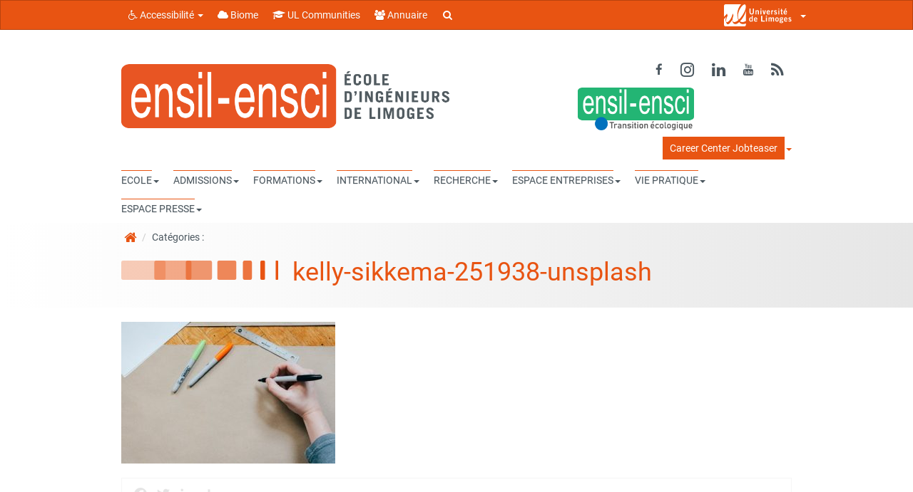

--- FILE ---
content_type: text/html; charset=UTF-8
request_url: https://www.ensil-ensci.unilim.fr/2018/07/20/rentree-2018/kelly-sikkema-251938-unsplash/
body_size: 22668
content:
<!doctype html>
<!--[if IEMobile 7 ]> <html lang="fr-FR"class="no-js iem7"> <![endif]-->
<!--[if lt IE 7 ]> <html lang="fr-FR" class="no-js ie6"> <![endif]-->
<!--[if IE 7 ]>    <html lang="fr-FR" class="no-js ie7"> <![endif]-->
<!--[if IE 8 ]>    <html lang="fr-FR" class="no-js ie8"> <![endif]-->
<!--[if (gte IE 9)|(gt IEMobile 7)|!(IEMobile)|!(IE)]><!--><html lang="fr-FR" class="no-js"><!--<![endif]-->
    <head>
        <meta charset="utf-8">
        <meta http-equiv="X-UA-Compatible" content="IE=edge,chrome=1">
        <title>kelly-sikkema-251938-unsplash - Ecole d Ingenieurs de Limoges</title>

        <!-- media-queries.js (fallback) -->
        <!--[if lt IE 9]>
            <script src="https://css3-mediaqueries-js.googlecode.com/svn/trunk/css3-mediaqueries.js"></script>
        <![endif]-->
        <!-- html5.js -->
        <!--[if lt IE 9]>
            <script src="https://html5shim.googlecode.com/svn/trunk/html5.js"></script>
        <![endif]-->
        <link rel="pingback" href="https://www.ensil-ensci.unilim.fr/xmlrpc.php">

        <link rel="shortcut icon" href="" />

        <meta name='robots' content='index, follow, max-image-preview:large, max-snippet:-1, max-video-preview:-1' />
	<style>img:is([sizes="auto" i], [sizes^="auto," i]) { contain-intrinsic-size: 3000px 1500px }</style>
	
	<!-- This site is optimized with the Yoast SEO plugin v25.7 - https://yoast.com/wordpress/plugins/seo/ -->
	<link rel="canonical" href="https://www.ensil-ensci.unilim.fr/2018/07/20/rentree-2018/kelly-sikkema-251938-unsplash/" />
	<meta property="og:locale" content="fr_FR" />
	<meta property="og:type" content="article" />
	<meta property="og:title" content="kelly-sikkema-251938-unsplash - Ecole d Ingenieurs de Limoges" />
	<meta property="og:url" content="https://www.ensil-ensci.unilim.fr/2018/07/20/rentree-2018/kelly-sikkema-251938-unsplash/" />
	<meta property="og:site_name" content="Ecole d Ingenieurs de Limoges" />
	<meta property="og:image" content="https://www.ensil-ensci.unilim.fr/2018/07/20/rentree-2018/kelly-sikkema-251938-unsplash" />
	<meta property="og:image:width" content="448" />
	<meta property="og:image:height" content="297" />
	<meta property="og:image:type" content="image/jpeg" />
	<script type="application/ld+json" class="yoast-schema-graph">{"@context":"https://schema.org","@graph":[{"@type":"WebPage","@id":"https://www.ensil-ensci.unilim.fr/2018/07/20/rentree-2018/kelly-sikkema-251938-unsplash/","url":"https://www.ensil-ensci.unilim.fr/2018/07/20/rentree-2018/kelly-sikkema-251938-unsplash/","name":"kelly-sikkema-251938-unsplash - Ecole d Ingenieurs de Limoges","isPartOf":{"@id":"https://www.ensil-ensci.unilim.fr/#website"},"primaryImageOfPage":{"@id":"https://www.ensil-ensci.unilim.fr/2018/07/20/rentree-2018/kelly-sikkema-251938-unsplash/#primaryimage"},"image":{"@id":"https://www.ensil-ensci.unilim.fr/2018/07/20/rentree-2018/kelly-sikkema-251938-unsplash/#primaryimage"},"thumbnailUrl":"https://www.ensil-ensci.unilim.fr/wp-content/uploads/sites/24/2018/07/kelly-sikkema-251938-unsplash.jpg","datePublished":"2018-07-20T10:19:42+00:00","breadcrumb":{"@id":"https://www.ensil-ensci.unilim.fr/2018/07/20/rentree-2018/kelly-sikkema-251938-unsplash/#breadcrumb"},"inLanguage":"fr-FR","potentialAction":[{"@type":"ReadAction","target":["https://www.ensil-ensci.unilim.fr/2018/07/20/rentree-2018/kelly-sikkema-251938-unsplash/"]}]},{"@type":"ImageObject","inLanguage":"fr-FR","@id":"https://www.ensil-ensci.unilim.fr/2018/07/20/rentree-2018/kelly-sikkema-251938-unsplash/#primaryimage","url":"https://www.ensil-ensci.unilim.fr/wp-content/uploads/sites/24/2018/07/kelly-sikkema-251938-unsplash.jpg","contentUrl":"https://www.ensil-ensci.unilim.fr/wp-content/uploads/sites/24/2018/07/kelly-sikkema-251938-unsplash.jpg"},{"@type":"BreadcrumbList","@id":"https://www.ensil-ensci.unilim.fr/2018/07/20/rentree-2018/kelly-sikkema-251938-unsplash/#breadcrumb","itemListElement":[{"@type":"ListItem","position":1,"name":"Accueil","item":"https://www.ensil-ensci.unilim.fr/"},{"@type":"ListItem","position":2,"name":"Rentrée 2018","item":"https://www.ensil-ensci.unilim.fr/2018/07/20/rentree-2018/"},{"@type":"ListItem","position":3,"name":"kelly-sikkema-251938-unsplash"}]},{"@type":"WebSite","@id":"https://www.ensil-ensci.unilim.fr/#website","url":"https://www.ensil-ensci.unilim.fr/","name":"Ecole d Ingenieurs de Limoges","description":"université ouverte source de réussites","potentialAction":[{"@type":"SearchAction","target":{"@type":"EntryPoint","urlTemplate":"https://www.ensil-ensci.unilim.fr/?s={search_term_string}"},"query-input":{"@type":"PropertyValueSpecification","valueRequired":true,"valueName":"search_term_string"}}],"inLanguage":"fr-FR"}]}</script>
	<!-- / Yoast SEO plugin. -->


<link rel='dns-prefetch' href='//www.ensil-ensci.unilim.fr' />
<link rel='dns-prefetch' href='//static.addtoany.com' />
<link rel='dns-prefetch' href='//cdn.unilim.fr' />
<link rel="alternate" type="application/rss+xml" title="Ecole d Ingenieurs de Limoges  &raquo; Flux" href="https://www.ensil-ensci.unilim.fr/feed/" />
<link rel="alternate" type="application/rss+xml" title="Ecole d Ingenieurs de Limoges  &raquo; Flux des commentaires" href="https://www.ensil-ensci.unilim.fr/comments/feed/" />
<script>
window._wpemojiSettings = {"baseUrl":"https:\/\/s.w.org\/images\/core\/emoji\/16.0.1\/72x72\/","ext":".png","svgUrl":"https:\/\/s.w.org\/images\/core\/emoji\/16.0.1\/svg\/","svgExt":".svg","source":{"concatemoji":"https:\/\/www.ensil-ensci.unilim.fr\/wp-includes\/js\/wp-emoji-release.min.js?ver=6.8.3"}};
/*! This file is auto-generated */
!function(s,n){var o,i,e;function c(e){try{var t={supportTests:e,timestamp:(new Date).valueOf()};sessionStorage.setItem(o,JSON.stringify(t))}catch(e){}}function p(e,t,n){e.clearRect(0,0,e.canvas.width,e.canvas.height),e.fillText(t,0,0);var t=new Uint32Array(e.getImageData(0,0,e.canvas.width,e.canvas.height).data),a=(e.clearRect(0,0,e.canvas.width,e.canvas.height),e.fillText(n,0,0),new Uint32Array(e.getImageData(0,0,e.canvas.width,e.canvas.height).data));return t.every(function(e,t){return e===a[t]})}function u(e,t){e.clearRect(0,0,e.canvas.width,e.canvas.height),e.fillText(t,0,0);for(var n=e.getImageData(16,16,1,1),a=0;a<n.data.length;a++)if(0!==n.data[a])return!1;return!0}function f(e,t,n,a){switch(t){case"flag":return n(e,"\ud83c\udff3\ufe0f\u200d\u26a7\ufe0f","\ud83c\udff3\ufe0f\u200b\u26a7\ufe0f")?!1:!n(e,"\ud83c\udde8\ud83c\uddf6","\ud83c\udde8\u200b\ud83c\uddf6")&&!n(e,"\ud83c\udff4\udb40\udc67\udb40\udc62\udb40\udc65\udb40\udc6e\udb40\udc67\udb40\udc7f","\ud83c\udff4\u200b\udb40\udc67\u200b\udb40\udc62\u200b\udb40\udc65\u200b\udb40\udc6e\u200b\udb40\udc67\u200b\udb40\udc7f");case"emoji":return!a(e,"\ud83e\udedf")}return!1}function g(e,t,n,a){var r="undefined"!=typeof WorkerGlobalScope&&self instanceof WorkerGlobalScope?new OffscreenCanvas(300,150):s.createElement("canvas"),o=r.getContext("2d",{willReadFrequently:!0}),i=(o.textBaseline="top",o.font="600 32px Arial",{});return e.forEach(function(e){i[e]=t(o,e,n,a)}),i}function t(e){var t=s.createElement("script");t.src=e,t.defer=!0,s.head.appendChild(t)}"undefined"!=typeof Promise&&(o="wpEmojiSettingsSupports",i=["flag","emoji"],n.supports={everything:!0,everythingExceptFlag:!0},e=new Promise(function(e){s.addEventListener("DOMContentLoaded",e,{once:!0})}),new Promise(function(t){var n=function(){try{var e=JSON.parse(sessionStorage.getItem(o));if("object"==typeof e&&"number"==typeof e.timestamp&&(new Date).valueOf()<e.timestamp+604800&&"object"==typeof e.supportTests)return e.supportTests}catch(e){}return null}();if(!n){if("undefined"!=typeof Worker&&"undefined"!=typeof OffscreenCanvas&&"undefined"!=typeof URL&&URL.createObjectURL&&"undefined"!=typeof Blob)try{var e="postMessage("+g.toString()+"("+[JSON.stringify(i),f.toString(),p.toString(),u.toString()].join(",")+"));",a=new Blob([e],{type:"text/javascript"}),r=new Worker(URL.createObjectURL(a),{name:"wpTestEmojiSupports"});return void(r.onmessage=function(e){c(n=e.data),r.terminate(),t(n)})}catch(e){}c(n=g(i,f,p,u))}t(n)}).then(function(e){for(var t in e)n.supports[t]=e[t],n.supports.everything=n.supports.everything&&n.supports[t],"flag"!==t&&(n.supports.everythingExceptFlag=n.supports.everythingExceptFlag&&n.supports[t]);n.supports.everythingExceptFlag=n.supports.everythingExceptFlag&&!n.supports.flag,n.DOMReady=!1,n.readyCallback=function(){n.DOMReady=!0}}).then(function(){return e}).then(function(){var e;n.supports.everything||(n.readyCallback(),(e=n.source||{}).concatemoji?t(e.concatemoji):e.wpemoji&&e.twemoji&&(t(e.twemoji),t(e.wpemoji)))}))}((window,document),window._wpemojiSettings);
</script>
<style id='wp-emoji-styles-inline-css'>

	img.wp-smiley, img.emoji {
		display: inline !important;
		border: none !important;
		box-shadow: none !important;
		height: 1em !important;
		width: 1em !important;
		margin: 0 0.07em !important;
		vertical-align: -0.1em !important;
		background: none !important;
		padding: 0 !important;
	}
</style>
<link rel='stylesheet' id='wp-block-library-css' href='https://www.ensil-ensci.unilim.fr/wp-includes/css/dist/block-library/style.min.css?ver=6.8.3' media='all' />
<style id='classic-theme-styles-inline-css'>
/*! This file is auto-generated */
.wp-block-button__link{color:#fff;background-color:#32373c;border-radius:9999px;box-shadow:none;text-decoration:none;padding:calc(.667em + 2px) calc(1.333em + 2px);font-size:1.125em}.wp-block-file__button{background:#32373c;color:#fff;text-decoration:none}
</style>
<style id='global-styles-inline-css'>
:root{--wp--preset--aspect-ratio--square: 1;--wp--preset--aspect-ratio--4-3: 4/3;--wp--preset--aspect-ratio--3-4: 3/4;--wp--preset--aspect-ratio--3-2: 3/2;--wp--preset--aspect-ratio--2-3: 2/3;--wp--preset--aspect-ratio--16-9: 16/9;--wp--preset--aspect-ratio--9-16: 9/16;--wp--preset--color--black: #000000;--wp--preset--color--cyan-bluish-gray: #abb8c3;--wp--preset--color--white: #ffffff;--wp--preset--color--pale-pink: #f78da7;--wp--preset--color--vivid-red: #cf2e2e;--wp--preset--color--luminous-vivid-orange: #ff6900;--wp--preset--color--luminous-vivid-amber: #fcb900;--wp--preset--color--light-green-cyan: #7bdcb5;--wp--preset--color--vivid-green-cyan: #00d084;--wp--preset--color--pale-cyan-blue: #8ed1fc;--wp--preset--color--vivid-cyan-blue: #0693e3;--wp--preset--color--vivid-purple: #9b51e0;--wp--preset--gradient--vivid-cyan-blue-to-vivid-purple: linear-gradient(135deg,rgba(6,147,227,1) 0%,rgb(155,81,224) 100%);--wp--preset--gradient--light-green-cyan-to-vivid-green-cyan: linear-gradient(135deg,rgb(122,220,180) 0%,rgb(0,208,130) 100%);--wp--preset--gradient--luminous-vivid-amber-to-luminous-vivid-orange: linear-gradient(135deg,rgba(252,185,0,1) 0%,rgba(255,105,0,1) 100%);--wp--preset--gradient--luminous-vivid-orange-to-vivid-red: linear-gradient(135deg,rgba(255,105,0,1) 0%,rgb(207,46,46) 100%);--wp--preset--gradient--very-light-gray-to-cyan-bluish-gray: linear-gradient(135deg,rgb(238,238,238) 0%,rgb(169,184,195) 100%);--wp--preset--gradient--cool-to-warm-spectrum: linear-gradient(135deg,rgb(74,234,220) 0%,rgb(151,120,209) 20%,rgb(207,42,186) 40%,rgb(238,44,130) 60%,rgb(251,105,98) 80%,rgb(254,248,76) 100%);--wp--preset--gradient--blush-light-purple: linear-gradient(135deg,rgb(255,206,236) 0%,rgb(152,150,240) 100%);--wp--preset--gradient--blush-bordeaux: linear-gradient(135deg,rgb(254,205,165) 0%,rgb(254,45,45) 50%,rgb(107,0,62) 100%);--wp--preset--gradient--luminous-dusk: linear-gradient(135deg,rgb(255,203,112) 0%,rgb(199,81,192) 50%,rgb(65,88,208) 100%);--wp--preset--gradient--pale-ocean: linear-gradient(135deg,rgb(255,245,203) 0%,rgb(182,227,212) 50%,rgb(51,167,181) 100%);--wp--preset--gradient--electric-grass: linear-gradient(135deg,rgb(202,248,128) 0%,rgb(113,206,126) 100%);--wp--preset--gradient--midnight: linear-gradient(135deg,rgb(2,3,129) 0%,rgb(40,116,252) 100%);--wp--preset--font-size--small: 13px;--wp--preset--font-size--medium: 20px;--wp--preset--font-size--large: 36px;--wp--preset--font-size--x-large: 42px;--wp--preset--spacing--20: 0.44rem;--wp--preset--spacing--30: 0.67rem;--wp--preset--spacing--40: 1rem;--wp--preset--spacing--50: 1.5rem;--wp--preset--spacing--60: 2.25rem;--wp--preset--spacing--70: 3.38rem;--wp--preset--spacing--80: 5.06rem;--wp--preset--shadow--natural: 6px 6px 9px rgba(0, 0, 0, 0.2);--wp--preset--shadow--deep: 12px 12px 50px rgba(0, 0, 0, 0.4);--wp--preset--shadow--sharp: 6px 6px 0px rgba(0, 0, 0, 0.2);--wp--preset--shadow--outlined: 6px 6px 0px -3px rgba(255, 255, 255, 1), 6px 6px rgba(0, 0, 0, 1);--wp--preset--shadow--crisp: 6px 6px 0px rgba(0, 0, 0, 1);}:where(.is-layout-flex){gap: 0.5em;}:where(.is-layout-grid){gap: 0.5em;}body .is-layout-flex{display: flex;}.is-layout-flex{flex-wrap: wrap;align-items: center;}.is-layout-flex > :is(*, div){margin: 0;}body .is-layout-grid{display: grid;}.is-layout-grid > :is(*, div){margin: 0;}:where(.wp-block-columns.is-layout-flex){gap: 2em;}:where(.wp-block-columns.is-layout-grid){gap: 2em;}:where(.wp-block-post-template.is-layout-flex){gap: 1.25em;}:where(.wp-block-post-template.is-layout-grid){gap: 1.25em;}.has-black-color{color: var(--wp--preset--color--black) !important;}.has-cyan-bluish-gray-color{color: var(--wp--preset--color--cyan-bluish-gray) !important;}.has-white-color{color: var(--wp--preset--color--white) !important;}.has-pale-pink-color{color: var(--wp--preset--color--pale-pink) !important;}.has-vivid-red-color{color: var(--wp--preset--color--vivid-red) !important;}.has-luminous-vivid-orange-color{color: var(--wp--preset--color--luminous-vivid-orange) !important;}.has-luminous-vivid-amber-color{color: var(--wp--preset--color--luminous-vivid-amber) !important;}.has-light-green-cyan-color{color: var(--wp--preset--color--light-green-cyan) !important;}.has-vivid-green-cyan-color{color: var(--wp--preset--color--vivid-green-cyan) !important;}.has-pale-cyan-blue-color{color: var(--wp--preset--color--pale-cyan-blue) !important;}.has-vivid-cyan-blue-color{color: var(--wp--preset--color--vivid-cyan-blue) !important;}.has-vivid-purple-color{color: var(--wp--preset--color--vivid-purple) !important;}.has-black-background-color{background-color: var(--wp--preset--color--black) !important;}.has-cyan-bluish-gray-background-color{background-color: var(--wp--preset--color--cyan-bluish-gray) !important;}.has-white-background-color{background-color: var(--wp--preset--color--white) !important;}.has-pale-pink-background-color{background-color: var(--wp--preset--color--pale-pink) !important;}.has-vivid-red-background-color{background-color: var(--wp--preset--color--vivid-red) !important;}.has-luminous-vivid-orange-background-color{background-color: var(--wp--preset--color--luminous-vivid-orange) !important;}.has-luminous-vivid-amber-background-color{background-color: var(--wp--preset--color--luminous-vivid-amber) !important;}.has-light-green-cyan-background-color{background-color: var(--wp--preset--color--light-green-cyan) !important;}.has-vivid-green-cyan-background-color{background-color: var(--wp--preset--color--vivid-green-cyan) !important;}.has-pale-cyan-blue-background-color{background-color: var(--wp--preset--color--pale-cyan-blue) !important;}.has-vivid-cyan-blue-background-color{background-color: var(--wp--preset--color--vivid-cyan-blue) !important;}.has-vivid-purple-background-color{background-color: var(--wp--preset--color--vivid-purple) !important;}.has-black-border-color{border-color: var(--wp--preset--color--black) !important;}.has-cyan-bluish-gray-border-color{border-color: var(--wp--preset--color--cyan-bluish-gray) !important;}.has-white-border-color{border-color: var(--wp--preset--color--white) !important;}.has-pale-pink-border-color{border-color: var(--wp--preset--color--pale-pink) !important;}.has-vivid-red-border-color{border-color: var(--wp--preset--color--vivid-red) !important;}.has-luminous-vivid-orange-border-color{border-color: var(--wp--preset--color--luminous-vivid-orange) !important;}.has-luminous-vivid-amber-border-color{border-color: var(--wp--preset--color--luminous-vivid-amber) !important;}.has-light-green-cyan-border-color{border-color: var(--wp--preset--color--light-green-cyan) !important;}.has-vivid-green-cyan-border-color{border-color: var(--wp--preset--color--vivid-green-cyan) !important;}.has-pale-cyan-blue-border-color{border-color: var(--wp--preset--color--pale-cyan-blue) !important;}.has-vivid-cyan-blue-border-color{border-color: var(--wp--preset--color--vivid-cyan-blue) !important;}.has-vivid-purple-border-color{border-color: var(--wp--preset--color--vivid-purple) !important;}.has-vivid-cyan-blue-to-vivid-purple-gradient-background{background: var(--wp--preset--gradient--vivid-cyan-blue-to-vivid-purple) !important;}.has-light-green-cyan-to-vivid-green-cyan-gradient-background{background: var(--wp--preset--gradient--light-green-cyan-to-vivid-green-cyan) !important;}.has-luminous-vivid-amber-to-luminous-vivid-orange-gradient-background{background: var(--wp--preset--gradient--luminous-vivid-amber-to-luminous-vivid-orange) !important;}.has-luminous-vivid-orange-to-vivid-red-gradient-background{background: var(--wp--preset--gradient--luminous-vivid-orange-to-vivid-red) !important;}.has-very-light-gray-to-cyan-bluish-gray-gradient-background{background: var(--wp--preset--gradient--very-light-gray-to-cyan-bluish-gray) !important;}.has-cool-to-warm-spectrum-gradient-background{background: var(--wp--preset--gradient--cool-to-warm-spectrum) !important;}.has-blush-light-purple-gradient-background{background: var(--wp--preset--gradient--blush-light-purple) !important;}.has-blush-bordeaux-gradient-background{background: var(--wp--preset--gradient--blush-bordeaux) !important;}.has-luminous-dusk-gradient-background{background: var(--wp--preset--gradient--luminous-dusk) !important;}.has-pale-ocean-gradient-background{background: var(--wp--preset--gradient--pale-ocean) !important;}.has-electric-grass-gradient-background{background: var(--wp--preset--gradient--electric-grass) !important;}.has-midnight-gradient-background{background: var(--wp--preset--gradient--midnight) !important;}.has-small-font-size{font-size: var(--wp--preset--font-size--small) !important;}.has-medium-font-size{font-size: var(--wp--preset--font-size--medium) !important;}.has-large-font-size{font-size: var(--wp--preset--font-size--large) !important;}.has-x-large-font-size{font-size: var(--wp--preset--font-size--x-large) !important;}
:where(.wp-block-post-template.is-layout-flex){gap: 1.25em;}:where(.wp-block-post-template.is-layout-grid){gap: 1.25em;}
:where(.wp-block-columns.is-layout-flex){gap: 2em;}:where(.wp-block-columns.is-layout-grid){gap: 2em;}
:root :where(.wp-block-pullquote){font-size: 1.5em;line-height: 1.6;}
</style>
<link rel='stylesheet' id='contact-form-7-css' href='https://www.ensil-ensci.unilim.fr/wp-content/plugins/contact-form-7/includes/css/styles.css?ver=6.1.1' media='all' />
<link rel='stylesheet' id='eeb-css-frontend-css' href='https://www.ensil-ensci.unilim.fr/wp-content/plugins/email-encoder-bundle/core/includes/assets/css/style.css?ver=240624-65821' media='all' />
<link rel='stylesheet' id='videojs-plugin-css' href='https://www.ensil-ensci.unilim.fr/wp-content/plugins/videojs-html5-video-player-for-wordpress/plugin-styles.css?ver=6.8.3' media='all' />
<link rel='stylesheet' id='videojs-css' href='https://www.ensil-ensci.unilim.fr/wp-content/plugins/videojs-html5-video-player-for-wordpress/videojs/video-js.css?ver=6.8.3' media='all' />
<link rel='stylesheet' id='bootstrap-css' href='https://www.ensil-ensci.unilim.fr/wp-content/themes/wordpress-bootstrap-master-child/lib/less/bootswatch/ul_orange/bootstrap.min.css?ver=6.8.3' media='all' />
<link rel='stylesheet' id='fontawesome-css' href='//cdn.unilim.fr/vendor/font-awesome/font-awesome-4.7.0/css/font-awesome.min.css?ver=6.8.3' media='all' />
<link rel='stylesheet' id='slick-css' href='//cdn.unilim.fr/vendor/slick/slick.css?ver=6.8.3' media='all' />
<link rel='stylesheet' id='affix-css' href='https://www.ensil-ensci.unilim.fr/wp-content/themes/wordpress-bootstrap-master-child/lib/css/affix.css?ver=6.8.3' media='all' />
<link rel='stylesheet' id='rcol-css' href='https://www.ensil-ensci.unilim.fr/wp-content/themes/wordpress-bootstrap-master-child/lib/css/responsive-columns.css?ver=6.8.3' media='all' />
<link rel='stylesheet' id='animate-css' href='https://www.ensil-ensci.unilim.fr/wp-content/themes/wordpress-bootstrap-master-child/lib/css/animate.css?ver=6.8.3' media='all' />
<link rel='stylesheet' id='theme_responsive-css' href='https://www.ensil-ensci.unilim.fr/wp-content/themes/wordpress-bootstrap-master-child/lib/css/responsive.css?ver=6.8.3' media='all' />
<link rel='stylesheet' id='addtoany-css' href='https://www.ensil-ensci.unilim.fr/wp-content/plugins/add-to-any/addtoany.min.css?ver=1.16' media='all' />
<style id='addtoany-inline-css'>
.addtoany_share_save_container {  
box-sizing: border-box;  
width: 100%;
max-width: 1140px;
overflow: none;
word-wrap: normal;
text-align: left;
background-color: white;
border: 1px solid #eee !important;
margin-right: auto;
margin-left: auto;
padding: 10px;
margin-top: 20px;
opacity: 0.5;
filter: alpha(opacity=50);
}

.addtoany_share_save_container:hover {  
opacity: 1;
filter: alpha(opacity=1);
}

a .a2a_svg { -webkit-filter: invert(0.2); filter: invert(0.2); }
a:hover .a2a_svg { -webkit-filter: invert(0.7); filter: invert(0.7); }

.addtoany_header{
float: left;
}
</style>
<script src="https://www.ensil-ensci.unilim.fr/wp-content/plugins/jquery-updater/js/jquery-3.7.1.min.js?ver=3.7.1" id="jquery-core-js"></script>
<script src="https://www.ensil-ensci.unilim.fr/wp-content/plugins/jquery-updater/js/jquery-migrate-3.5.2.min.js?ver=3.5.2" id="jquery-migrate-js"></script>
<script src="https://www.ensil-ensci.unilim.fr/wp-content/plugins/email-encoder-bundle/core/includes/assets/js/custom.js?ver=240624-65821" id="eeb-js-frontend-js"></script>
<script id="addtoany-core-js-before">
window.a2a_config=window.a2a_config||{};a2a_config.callbacks=[];a2a_config.overlays=[];a2a_config.templates={};a2a_localize = {
	Share: "Partager",
	Save: "Enregistrer",
	Subscribe: "S'abonner",
	Email: "E-mail",
	Bookmark: "Marque-page",
	ShowAll: "Montrer tout",
	ShowLess: "Montrer moins",
	FindServices: "Trouver des service(s)",
	FindAnyServiceToAddTo: "Trouver instantan&eacute;ment des services &agrave; ajouter &agrave;",
	PoweredBy: "Propuls&eacute; par",
	ShareViaEmail: "Partager par e-mail",
	SubscribeViaEmail: "S’abonner par e-mail",
	BookmarkInYourBrowser: "Ajouter un signet dans votre navigateur",
	BookmarkInstructions: "Appuyez sur Ctrl+D ou \u2318+D pour mettre cette page en signet",
	AddToYourFavorites: "Ajouter &agrave; vos favoris",
	SendFromWebOrProgram: "Envoyer depuis n’importe quelle adresse e-mail ou logiciel e-mail",
	EmailProgram: "Programme d’e-mail",
	More: "Plus&#8230;",
	ThanksForSharing: "Merci de partager !",
	ThanksForFollowing: "Merci de nous suivre !"
};

a2a_config.icon_color = "transparent";
a2a_config.no_3p = 1;
</script>
<script defer src="https://static.addtoany.com/menu/page.js" id="addtoany-core-js"></script>
<script defer src="https://www.ensil-ensci.unilim.fr/wp-content/plugins/add-to-any/addtoany.min.js?ver=1.1" id="addtoany-jquery-js"></script>
<script src="//cdn.unilim.fr/vendor/bootstrap/bootstrap-3.3.4/js/bootstrap.min.js?ver=6.8.3" id="bootstrap-js"></script>
<script src="//cdn.unilim.fr/vendor/modernizr/modernizr-2.7.0.custom.js?ver=1.2" id="modernizr-js"></script>
<script src="https://www.ensil-ensci.unilim.fr/wp-content/themes/wordpress-bootstrap-master-child/lib/js/script.js?ver=1.2" id="scripts-js"></script>
<script src="//cdn.unilim.fr/vendor/slick/slick-1.4.1/slick/slick.min.js?ver=1.7" id="slick-js"></script>
<script src="https://www.ensil-ensci.unilim.fr/wp-content/themes/wordpress-bootstrap-master-child/lib/js/slick-init.js?ver=6.8.3" id="slick-init-js"></script>
<script src="//cdn.unilim.fr/vendor/holder/holder.js?ver=6.8.3" id="holder-js"></script>
<script src="https://www.ensil-ensci.unilim.fr/wp-content/themes/wordpress-bootstrap-master-child/lib/js/velocity.js?ver=6.8.3" id="velocity-js"></script>
<script src="https://www.ensil-ensci.unilim.fr/wp-content/themes/wordpress-bootstrap-master-child/lib/js/velocity-ui.js?ver=6.8.3" id="velocity-ui-js"></script>
<link rel="https://api.w.org/" href="https://www.ensil-ensci.unilim.fr/wp-json/" /><link rel="alternate" title="JSON" type="application/json" href="https://www.ensil-ensci.unilim.fr/wp-json/wp/v2/media/4149" /><link rel="EditURI" type="application/rsd+xml" title="RSD" href="https://www.ensil-ensci.unilim.fr/xmlrpc.php?rsd" />
<meta name="generator" content="WordPress 6.8.3" />
<link rel='shortlink' href='https://www.ensil-ensci.unilim.fr/?p=4149' />
<link rel="alternate" title="oEmbed (JSON)" type="application/json+oembed" href="https://www.ensil-ensci.unilim.fr/wp-json/oembed/1.0/embed?url=https%3A%2F%2Fwww.ensil-ensci.unilim.fr%2F2018%2F07%2F20%2Frentree-2018%2Fkelly-sikkema-251938-unsplash%2F" />
<link rel="alternate" title="oEmbed (XML)" type="text/xml+oembed" href="https://www.ensil-ensci.unilim.fr/wp-json/oembed/1.0/embed?url=https%3A%2F%2Fwww.ensil-ensci.unilim.fr%2F2018%2F07%2F20%2Frentree-2018%2Fkelly-sikkema-251938-unsplash%2F&#038;format=xml" />

		<script type="text/javascript">
			if(typeof videojs != "undefined") {
				videojs.options.flash.swf = "https://www.ensil-ensci.unilim.fr/wp-content/plugins/videojs-html5-video-player-for-wordpress/videojs/video-js.swf";
			}
			document.createElement("video");document.createElement("audio");document.createElement("track");
		</script>
		
                    <!-- Responsive -->
            <meta name="viewport" content="width=device-width, initial-scale=1.0">
        
        <style type="text/css">
                    #ULlogo {
float: left !important;
margin-right: 20px;
}

.titre-openagenda h2 {
    color: #4b575f;
    font-weight: 300 !important;
    padding: 10px 0px 2px 0px;
    border-top: 10px solid;
}

#ul_openagenda_front {
margin-top: -7px;
}

.ul-footer img {
width: 50%;
}        
                </style>
        <link rel="stylesheet" href="https://www.ensil-ensci.unilim.fr/wp-content/themes/wordpress-bootstrap-master-child/lib/css/print.css" type="text/css" media="print" />
                <meta name="google-site-verification" content="oZrHnwMjyWWpkKCD1W7iZEUR0VRyqs3Tm_--ns3627g" />
    </head>


    <body class="attachment wp-singular attachment-template-default single single-attachment postid-4149 attachmentid-4149 attachment-jpeg wp-theme-wordpress-bootstrap-master-child body-sans">
        
        <!-- Bootswatch switcher
        ================================================== -->
                
        <!-- Menu UL
        ================================================== -->
                <div class="container-fluid visible-xs-block responsive-headermenu nav-down">
          <div class="row">
            <div class="col-xs-3">
              <button class="btn btn-link text-gray text-center mmenu-switcher">
                <i class="fa fa-bars"></i>
                <span>MENU</span>
              </button>
            </div>
            <div class="col-xs-6 center-bloc text-center">
                            <a href="https://www.ensil-ensci.unilim.fr" accesskey="1">
                <img height="36px" src="/wp-content/uploads/sites/24/2017/10/Ensil-Ensci-PANTONE-179.png" alt="Ecole d Ingenieurs de Limoges " >
              </a>
                            </div>
            <div class="col-xs-3 text-right">
              <button class="btn btn-link text-gray text-center header-menu-switcher ">
                <i class="fa fa-ellipsis-v"></i>
                <span>PLUS</span>
              </button>
                          </div>
                        <div class="search-bar col-xs-12">
                <form role="search" method="get" class="search-form form-horizontal" action="https://www.ensil-ensci.unilim.fr/">
                                <div class="form-group form-group-xs">
                    <button type="submit" class="search-submit btn btn-link btn-sm col-xs-2">
                      <i class="fa fa-search fa-fw fa-lg text-gray"></i>
                    </button>
                    <div class="col-xs-10">
                      <span class="sr-only">Rechercher :</span>
                      <input type="search" class="search-field form-control input-sm"
                             value="" name="s"
                             title="Rechercher :" />
                    </div>
                  </div>
                </form>
            </div>
                      </div>
        </div>
        <div class="header-container-right visible-xs-block">
          <ul id="menu-infos-utiles" class="nav nav-pills ul-hmenu">
							<li id="menu-item-5586" class="menu-item menu-item-type-custom menu-item-object-custom menu-item-has-children menu-item-5586 dropdown">
								<i class="fa fa-li fa-lock hidden"></i><a title="Career Center Jobteaser" subtitle="Accès entreprise" target="_blank" href="#" data-toggle="dropdown" class="dropdown-toggle"><span class="linetop">Career Center Jobteaser</span><b class="caret"></b></a>
								<ul role="menu" class="fa-ul dropdown-menu">
									<li id="menu-item-5600" class="menu-item menu-item-type-custom menu-item-object-custom menu-item-5600"><i class="fa fa-li fa-lock hidden"></i><a title="Vous êtes une entreprise" target="_blank" href="https://unilim.jobteaser.com/fr/recruiter_account/job_offers">Vous êtes une entreprise</a></li>
									<li id="menu-item-5599" class="menu-item menu-item-type-custom menu-item-object-custom menu-item-5599"><i class="fa fa-li fa-lock hidden"></i><a title="Vous êtes étudiant / diplômé" target="_blank" href="https://unilim.jobteaser.com/fr/backend">Vous êtes étudiant / diplômé</a></li>
								</ul>
							</li></ul>        </div>
        <div class="header-container ">
        
<nav id="ul-menubar" class="opacity0 navbar navbar-inverse" role="navigation" style="">

    <div class="container-fluid">
        <div class="container main-container">

            <div class="row">

                <div class="col-xs-12">

                    <ul class="nav navbar-nav">
                        <li class="dropdown">
                            <a href="#" class="dropdown-toggle" data-toggle="dropdown"><i class="fa fa-wheelchair"></i> Accessibilité <b class="caret"></b></a>
                            <ul class="dropdown-menu">
                                                                                                    <li role="presentation"><a role="menuitem" tabindex="-1" href="https://www.ensil-ensci.unilim.fr/pied-de-page/politique-daccessibilite/" accesskey="0"> Politique d'accessibilité</a></li>
                                                                        <li role="presentation"><a role="menuitem" tabindex="-1" href="https://www.ensil-ensci.unilim.fr/pied-de-page/plan-du-site/"> Plan du site</a></li>
                                                                    <li role="presentation" class="divider"></li>
                                <li role="presentation"><a role="menuitem" tabindex="-1" href="#content" accesskey="s"> Allez au contenu</a></li>
                                <li role="presentation"><a role="menuitem" tabindex="-1" href="#main-menu">Allez au menu</a></li>
                                <li role="presentation" class="divider"></li>
                                <li role="presentation"><a class="focus-search" role="menuitem" tabindex="-1" href="#s"> Rechercher dans le site</a></li>
                            </ul>
                        </li>
                                                                            <li><a href="https://biome.unilim.fr/" target="_blank"><i class="fa fa-cloud"></i> Biome</a></li>
                                                                            <li><a href="https://communities.unilim.fr" target="_blank"><i class="fa fa-graduation-cap"></i> UL Communities</a></li>
                                                                            <li><a href="https://www.unilim.fr/annuaire"><i class="fa fa-group"></i> Annuaire</a></li>
                                                
												
                    </ul>

                                            <div class="hidden-xs">
                        <form id="ul_search_bar" role="search" method="get"  action="https://www.ensil-ensci.unilim.fr/">
              <div class="input-group">
            <span class="input-group-addon"><i class="fa fa-search">&nbsp;</i></span>
            <label class="sr-only text-light" for="s">Rechercher</label>
            <input type="text" class="ul_search_bar_input" maxlength="150" value="" name="s" id="s" accesskey="4" placeholder="">
        </div>
        <input type="submit" class="ul_search_bar_btn" value="Recherche">
</form>
                        </div>
                    
                    <ul class="nav navbar-nav navbar-right">
                        <!--logos tutelle -->
                                                                                                                                                                                                
                                                                                                                                                
																								
												
												


                                                <li class="hidden-xs">
                            <a href="#" class="" data-toggle="collapse" data-target="#collapse-menu" aria-expanded="false" style="height:40px;">
                                                            <span style="position:relative; top:-5px">
                                            <div class="ul-element-logo-ul " style="width: 95px; display: inline-block; margin-top: 0px;">
            <svg preserveAspectRatio="xMinYMin meet" viewBox="0 0 425 137" style="display: block;position: relative;top: 0;left: 0;width:100%;max-width:100%;height:100%">
                <g class="bg-white">
                    <path d="M137.133,103.88 L137.133,42.368 C134.663,52.118 130.281,63.316 123.039,75.98 C116.885,86.74 109.252,97.078 100.43,105.993 C111.869,113.379 125.37,110.216 137.133,103.88"></path>
                    <path d="M92.926,95.72 C97.547,91.569 100.418,88.326 103.663,84.423 C120.354,64.387 141.198,29.537 136.487,8.151 C132.65,-9.281 115.97,7.337 108.587,16.644 C98.901,28.835 92.19,43.438 89.306,58.776 C86.944,71.348 87.19,84.641 92.926,95.72"></path>
                    <path d="M18.991,57.6 C18.782,57.876 20.499,63.52 21.551,66.193 C22.605,68.863 23.454,70.091 22.973,70.965 C17.687,80.453 11.202,97.326 13.804,107.065 C14.735,110.582 18.899,112.202 22.912,110.207 C46.239,98.622 54.296,58.879 54.985,56.336 C55.632,58.55 55.833,60.358 56.956,62.966 C58.078,65.582 59.456,67.756 58.96,69.71 C57.641,74.957 56.328,80.361 54.721,85.679 C53.575,90.867 52.332,97.646 53.509,101.423 C58.591,117.844 77.699,109.036 90.082,98.372 C85.156,84.269 82.662,69.754 83.883,54.53 C85.442,35.253 93.366,14.54 107.118,0.231 L8.941,0.231 C4.182,0.231 0.322,4.086 0.322,8.843 L0.322,77.102 C7.095,71.146 13.529,64.842 18.991,57.6"></path>
                    <path d="M95.642,110.527 C94.127,111.877 92.569,113.181 90.955,114.427 C76.925,125.358 62.283,128.355 54.436,109.501 C52.73,105.413 51.586,101.431 50.871,97.506 C50.796,97.272 50.73,97.043 50.656,96.817 C48.195,102.354 44.689,107.197 40.799,112 C37.508,116.065 30.782,123.652 25.072,124.236 C19.114,124.851 16.475,118.985 14.561,114.209 C12.425,108.905 9.645,101.419 9.705,95.619 C9.751,91.533 11.848,80.959 12.893,77.135 C9.622,81.49 4.74,87.602 0.323,92.017 L0.323,128.421 C0.323,133.181 4.182,137.04 8.942,137.04 L128.517,137.04 C133.279,137.04 137.134,133.181 137.134,128.421 L137.134,119.04 C121.708,125.624 105.208,124.873 95.642,110.527"></path>
                </g>
                                <g class="bg-white" transform="translate(158.000000, 26.000000)" >
                    <path d="M22.992,1.019 L29.879,1.019 L29.897,23.592 C29.901,34.132 23.408,37.579 16.066,37.584 C8.721,37.584 2.236,34.145 2.236,23.607 L2.214,1.035 L9.107,1.026 L9.12,23.9 C9.12,29.743 11.412,31.791 16.066,31.789 C20.713,31.788 23.001,29.743 23.001,23.898 L22.992,1.019 L22.992,1.019 Z"></path>
                    <path d="M39.786,37.071 L39.775,11.1 L45.469,11.098 L45.469,13.895 C47.765,12.303 50.41,10.593 53.464,10.593 C58.655,10.588 61.156,13.988 61.161,19.279 L61.174,37.063 L54.975,37.065 L54.962,20.182 C54.959,16.686 53.859,15.592 51.763,15.592 C49.069,15.594 47.023,17.14 45.974,18.343 L45.983,37.071 L39.786,37.071 L39.786,37.071 Z"></path>
                    <path d="M70.693,6.288 L70.689,0.494 L76.881,0.494 L76.888,6.287 L70.693,6.288 L70.693,6.288 Z M76.901,37.059 L70.707,37.059 L70.696,11.083 L76.888,11.078 L76.901,37.059 L76.901,37.059 Z"></path>
                    <path d="M83.729,11.077 L89.92,11.075 L94.228,28.656 L94.321,28.656 L98.717,11.075 L104.905,11.063 L97.48,37.041 L90.984,37.051 L83.729,11.077 Z"></path>
                    <path d="M115.298,25.047 C115.402,30.446 117.809,32.537 120.698,32.535 C123.595,32.535 124.943,31.239 126.493,29.435 L130.985,32.23 C128.588,35.926 125.092,37.531 120.096,37.533 C113.361,37.535 109.109,32.293 109.106,24.055 C109.104,15.812 113.347,10.565 120.388,10.558 C127.175,10.507 130.98,16.254 130.985,22.487 L130.985,25.038 L115.298,25.047 Z M125.293,20.847 C125.185,17.249 123.281,15.156 120.289,15.156 C117.289,15.157 115.394,17.256 115.291,20.849 L125.293,20.847 L125.293,20.847 Z"></path>
                    <path d="M138.181,37.02 L138.168,11.052 L143.858,11.052 L143.858,15.49 L143.959,15.49 C145.461,12.395 147.56,10.651 151.254,10.55 L151.254,17.085 C150.953,17.044 150.603,17.044 150.154,17.044 C147.056,17.048 144.367,20.585 144.367,21.236 L144.376,37.019 L138.181,37.02 L138.181,37.02 Z"></path>
                    <path d="M170.336,17.876 C169.091,16.533 167.436,15.138 165.486,15.138 C163.089,15.138 161.996,16.14 161.996,17.688 C161.996,22.128 174.978,20.226 174.987,29.713 C174.987,35.108 170.89,37.506 165.449,37.51 C161.306,37.514 157.908,35.665 155.607,32.269 L159.752,29.169 C161.201,31.169 163.146,32.912 165.798,32.912 C167.997,32.912 169.49,31.712 169.49,29.963 C169.486,25.524 156.508,27.124 156.503,18.087 C156.503,13.241 160.593,10.545 165.087,10.541 C168.535,10.538 171.976,11.837 174.236,14.479 L170.336,17.876 L170.336,17.876 Z"></path>
                    <path d="M183.014,6.237 L183.014,0.438 L189.2,0.438 L189.209,6.237 L183.014,6.237 L183.014,6.237 Z M189.222,37.006 L183.032,37.006 L183.014,11.031 L189.213,11.029 L189.222,37.006 L189.222,37.006 Z"></path>
                    <path d="M199.755,11.02 L199.739,2.431 L205.931,2.429 L205.936,11.02 L211.036,11.02 L211.041,16.011 L205.94,16.011 L205.949,30.702 C205.949,32.099 206.652,32.495 208.195,32.495 C209.15,32.495 210.147,32.197 211.041,31.991 L211.047,37.087 C209.348,37.284 207.849,37.489 206.156,37.489 C201.563,37.491 199.757,35.197 199.755,31.498 L199.755,16.02 L196.156,16.02 L196.15,11.029 L199.755,11.02 L199.755,11.02 Z"></path>
                    <path d="M222.076,24.996 C222.181,30.386 224.579,32.488 227.481,32.488 C230.365,32.486 231.722,31.185 233.269,29.387 L237.763,32.179 C235.362,35.877 231.875,37.477 226.879,37.484 C220.139,37.484 215.889,32.244 215.878,24.005 C215.869,15.759 220.126,10.513 227.164,10.508 C233.956,10.454 237.759,16.199 237.763,22.436 L237.763,24.983 L222.076,24.996 L222.076,24.996 Z M232.064,20.797 C231.967,17.197 230.067,15.103 227.068,15.103 C224.078,15.103 222.171,17.207 222.076,20.807 L232.064,20.797 L232.064,20.797 Z M235.505,0.415 L228.21,7.716 L223.117,7.718 L227.814,0.421 L235.505,0.415 L235.505,0.415 Z"></path>
                    <path d="M22.625,81.442 L17.387,81.447 L17.082,78.65 C14.885,80.797 12.843,81.95 10.046,81.952 C3.151,81.952 -0.346,75.862 -0.355,67.77 C-0.355,61.377 3.342,54.985 10.033,54.976 C12.132,54.976 15.076,56.227 16.323,57.873 L16.431,57.873 L16.427,45.387 L22.617,45.387 L22.625,81.442 L22.625,81.442 Z M16.431,62.166 C15.181,61.02 13.627,59.978 11.632,59.978 C7.939,59.978 5.84,62.976 5.84,68.464 C5.842,73.966 7.947,76.956 11.64,76.951 C14.292,76.951 15.137,75.654 16.43,74.659 L16.43,62.166 L16.431,62.166 Z"></path>
                    <path d="M35.709,69.452 C35.812,74.848 38.211,76.947 41.105,76.947 C43.999,76.942 45.351,75.642 46.896,73.838 L51.392,76.635 C49.004,80.334 45.509,81.937 40.512,81.937 C33.768,81.944 29.518,76.7 29.514,68.46 C29.514,60.215 33.757,54.963 40.798,54.959 C47.59,54.91 51.388,60.655 51.392,66.897 L51.392,69.449 L35.709,69.452 L35.709,69.452 Z M45.703,65.25 C45.602,61.65 43.701,59.558 40.698,59.558 C37.703,59.558 35.807,61.66 35.71,65.259 L45.703,65.25 L45.703,65.25 Z"></path>
                    <path d="M75.29,81.419 L75.269,45.356 L82.159,45.356 L82.175,75.621 L97.864,75.616 L97.864,81.412 L75.29,81.419 Z"></path>
                    <path d="M105.489,50.639 L105.486,44.843 L111.679,44.843 L111.679,50.632 L105.489,50.639 L105.489,50.639 Z M111.701,81.396 L105.504,81.412 L105.489,55.433 L111.688,55.433 L111.701,81.396 L111.701,81.396 Z"></path>
                    <path d="M121.233,81.39 L121.224,55.42 L126.87,55.42 L126.87,58.221 C129.215,56.07 131.111,54.919 134.663,54.919 C137.352,54.919 139.899,56.215 141.056,58.713 C143.203,56.562 145.702,54.91 149.992,54.91 C152.687,54.91 156.388,56.507 156.388,62.701 L156.393,81.377 L150.206,81.377 L150.195,63.253 C150.195,61.158 149.349,60.004 147.099,59.905 C145.495,59.905 143.347,61.358 141.903,62.706 L141.914,81.381 L135.72,81.386 L135.715,63.259 C135.715,61.163 134.861,60.008 132.615,59.911 C131.016,59.911 128.863,61.362 127.423,62.708 L127.428,81.386 L121.233,81.39 L121.233,81.39 Z"></path>
                    <path d="M174.618,54.897 C181.656,54.895 185.902,60.139 185.906,68.376 C185.92,76.619 181.674,81.861 174.623,81.863 C167.589,81.868 163.339,76.625 163.335,68.384 C163.335,60.148 167.571,54.901 174.618,54.897 M174.618,59.89 C171.177,59.894 169.525,62.59 169.525,68.385 C169.525,74.177 171.18,76.877 174.623,76.877 C178.074,76.872 179.718,74.172 179.714,68.381 C179.714,62.588 178.061,59.89 174.618,59.89"></path>
                    <path d="M213.972,59.068 C212.523,59.068 210.929,59.068 209.972,59.678 C210.776,60.774 211.376,62.275 211.376,64.266 C211.381,69.168 208.088,72.662 201.59,72.662 C198.899,72.662 196.751,72.766 196.751,74.268 C196.751,78.47 213.831,72.76 213.835,83.146 C213.835,86.845 210.095,90.845 201.803,90.845 C194.813,90.847 190.209,88.752 190.209,84.656 C190.209,81.416 192.655,79.862 194.907,79.862 L194.907,79.755 C193.713,79.013 191.054,78.365 191.054,75.568 C191.054,73.07 193.948,71.172 195.1,70.822 C192.953,69.074 191.251,67.081 191.247,63.928 C191.247,59.384 194.739,54.888 201.483,54.881 C203.678,54.881 206.278,55.779 207.876,57.18 C209.075,55.581 211.024,54.781 213.968,54.881 L213.972,59.068 L213.972,59.068 Z M195.904,83.855 C195.908,85.85 197.603,86.752 202.8,86.751 C206.795,86.751 208.141,84.749 208.141,83.849 C208.141,82.651 206.297,80.855 200.304,80.855 C196.9,80.861 195.904,82.756 195.904,83.855 L195.904,83.855 Z M201.437,59.479 C198.79,59.479 196.936,61.382 196.941,63.78 C196.941,66.177 198.794,68.07 201.443,68.07 C203.79,68.07 205.687,66.171 205.678,63.78 C205.678,61.373 203.785,59.477 201.437,59.479 L201.437,59.479 Z"></path>
                    <path d="M224.465,69.36 C224.57,74.752 226.963,76.847 229.863,76.845 C232.762,76.845 234.11,75.545 235.658,73.75 L240.152,76.542 C237.759,80.239 234.259,81.837 229.267,81.837 C222.524,81.846 218.278,76.606 218.271,68.36 C218.265,60.121 222.506,54.87 229.548,54.87 C236.349,54.817 240.143,60.56 240.152,66.804 L240.152,69.351 L224.465,69.36 L224.465,69.36 Z M234.442,65.158 C234.352,61.557 232.451,59.468 229.457,59.468 C226.458,59.468 224.561,61.567 224.465,65.162 L234.442,65.158 L234.442,65.158 Z"></path>
                    <path d="M260.375,62.199 C259.128,60.846 257.473,59.45 255.53,59.452 C253.134,59.452 252.033,60.458 252.033,62.006 C252.037,66.444 265.02,64.544 265.02,74.038 C265.02,79.428 260.928,81.825 255.488,81.829 C251.34,81.834 247.941,79.98 245.644,76.594 L249.791,73.491 C251.244,75.493 253.178,77.236 255.839,77.236 C258.032,77.232 259.527,76.033 259.523,74.286 C259.523,69.843 246.54,71.445 246.536,62.403 C246.531,57.557 250.628,54.866 255.129,54.86 C258.57,54.86 262.022,56.155 264.263,58.8 L260.375,62.199 L260.375,62.199 Z"></path>
                </g>
                            </svg>
        </div>
                                        </span> <b style="position: absolute;left: 115px;top: 20px;" class="caret"></b>
                                                        </a>
                        </li>
                        
                    </ul>

    			</div><!-- fin col-xs-12 -->

            </div>

            
		    <div id="collapse-menu" class="collapse hidden-xs">

		       	<div class="row">

					<div class="col-xs-12">

		        		<div role="tabpanel">

						  <!-- Nav tabs -->
						  <ul class="nav nav-tabs nav-justified text-light" role="tablist" style="margin:10px 0px;">
						    <li role="presentation" class="active">
						    	<a href="#composantes" aria-controls="composantes" role="tab" data-toggle="tab">Facultés <span class="text-primary">|</span> Écoles <span class="text-primary">|</span> Instituts</a>
						    </li>
						    <li role="presentation">
						    	<a href="#recherche" aria-controls="recherche" role="tab" data-toggle="tab">Recherche</a>
						    </li>
						    <li role="presentation">
						    	<a href="#services" aria-controls="services" role="tab" data-toggle="tab">Services</a>
						    </li>
						  </ul>

						  <!-- Tab panes -->
						  <div class="tab-content" style="width:105%">

						    <div role="tabpanel" class="tab-pane in active" id="composantes">

                                <a id="Unilim" href="#" class="rect ">
                                    <div class="text bg-light-a text-primary"><h4 class="ul-bold">Université de Limoges</h4></div>
                                </a>

                                <a id="FDSE" href="#" class="square ">
                                    <div class="text bg-light-a text-primary"><h4 class="ul-bold">Faculté de Droit et de Sciences Économiques</h4></div>
                                </a>

                                <a id="FLSH" href="#" class="square ">
                                    <div class="text bg-light-a text-primary"><h4 class="ul-bold">Faculté de Lettres et de Sciences Humaines</h4></div>
                                </a>

                                <a id="FM" href="#" class="square ">
                                    <div class="text bg-light-a text-primary"><h4 class="ul-bold">Faculté de<br/> Médecine</h4></div>
                                </a>

                                <a id="FP" href="#" class="square ">
                                    <div class="text bg-light-a text-primary"><h4 class="ul-bold">Faculté de<br/> Pharmacie</h4></div>
                                </a>

                                <a id="FST" href="#" class="square ">
                                    <div class="text bg-light-a text-primary"><h4 class="ul-bold">Faculté des Sciences<br/> & Techniques</h4></div>
                                </a>

                                <a id="IPAG" href="#" class="square " >
                                    <div class="text bg-light-a text-primary"><h4 class="ul-bold">IPAG</h4></div>
                                </a>

                                <a id="IAE" href="#" class="square">
                                    <div class="text bg-light-a text-primary"><h4 class="ul-bold">IAE</h4></div>
                                </a>

                                <a id="ENSILENSCI" href="#" class="square ">
                                    <div class="text bg-light-a text-primary"><h4 class="ul-bold">ENSIL-ENSCI</h4></div>
                                </a>

                                <a id="IUT" href="#" class="square " >
                                    <div class="text bg-light-a text-primary"><h4 class="ul-bold">IUT</h4></div>
                                </a>

                                <a id="ILFOMER" href="#" class="square " >
                                    <div class="text bg-light-a text-primary"><h4 class="ul-bold">ILFOMER</h4></div>
                                </a>

                                <a id="INSPE" href="#" class="square ">
                                    <div href="#" class="text bg-light-a text-primary"><h4 class="ul-bold">INSPE</h4></div>
                                </a>

						   	</div>

						    <div role="tabpanel" class="tab-pane" id="recherche">

						    	<a id="Recherche" href="#" class="square-2x">
                                    <div class="text bg-light-a text-primary"><h4 class="ul-bold">Recherche</h4></div>
                                </a>

                                <a id="Laboratoires" href="#" class="square">
                                    <div class="text bg-light-a text-primary"><h4 class="ul-bold">Laboratoires</h4></div>
                                </a>

                                <a id="Formation_doctorale" href="#" class="square">
                                    <div class="text bg-light-a text-primary"><h4 class="ul-bold">Formation doctorale</h4></div>
                                </a>

                                <a id="Plate-formes_Technique" href="#" class="square">
                                    <div class="text bg-light-a text-primary"><h4 class="ul-bold">Plate-formes Technique</h4></div>
                                </a>

                                <a id="Valorisation" href="#" class="square">
                                    <div class="text bg-light-a text-primary"><h4 class="ul-bold">Valorisation</h4></div>
                                </a>

                                 <a id="International" href="#" class="square">
                                    <div href="#" class="text bg-light-a text-primary"><h4 class="ul-bold">International</h4></div>
                                </a>

                                <a id="Pole_recherche" href="#" class="square">
                                    <div class="text bg-light-a text-primary"><h4 class="ul-bold">Pôle recherche</h4></div>
                                </a>
						    </div>

						    <div role="tabpanel" class="tab-pane" id="services">

                                <a id="SUAPS" href="#" class="square">
                                    <div class="text bg-light-a text-primary"><h4 class="ul-bold">Sport<!--<br/><small>SUAPS : Service Universitaire des Activités Physiques et Sportives</small>--></h4></div>
                                </a>

                                <a id="Culture" href="#" class="square">
                                    <div class="text bg-light-a text-primary"><h4 class="ul-bold">Culture<!--<br/><small>Service culturel</small>--></h4></div>
                                </a>

                                <a id="SCD" href="#" class="square">
                                    <div class="text bg-light-a text-primary"><h4 class="ul-bold">Documentation<!--<br/><small>SCD : Service Commun de la Documentation</small>--></h4></div>
                                </a>

                                <a id="DFC" href="#" class="square">
                                    <div class="text bg-light-a text-primary"><h4 class="ul-bold">Formation tout au long de la vie <!--<small>DFC : Direction de la Formation Continue</small>--></h4></div>
                                </a>

                                <a id="CFA" href="#" class="square" >
                                    <div class="text bg-light-a text-primary"><h4 class="ul-bold">Apprentissage<!--<br/><small>CFA sup</small>--></h4></div>
                                </a>

                                <a id="DSI" href="#" class="square">
                                    <div class="text bg-light-a text-primary"><h4 class="ul-bold">Informatique</h4></div>
                                </a>

                                <a id="SUMPPS" href="#" class="square" >
                                    <div class="text bg-light-a text-primary"><h4 class="ul-bold">Maison Médicale<!--<br/><small>SUMPPS Maison Médicale</small>--></h4></div>
                                </a>

                                <a id="CDL" href="#" class="square">
                                    <div href="#" class="text bg-light-a text-primary"><h4 class="ul-bold">Centre de Langues</h4></div>
                                </a>

                                <a id="FFLE" href="#" class="square">
                                    <div class="text bg-light-a text-primary"><h4 class="ul-bold">Formation FLE <br/><small>Formation en Français Langue Etrangère</small></h4></div>
                                </a>

                                <a id="CDE" href="#" class="square">
                                    <div class="text bg-light-a text-primary"><h4 class="ul-bold">Orientation et insertion professionnelle<!--<br/><small>Carrefour des étudiants</small>--></h4></div>
                                </a>

                                <a id="Accueil" href="#" class="square">
                                    <div class="text bg-light-a text-primary"><h4 class="ul-bold">Accueil des étudiants et enseignants internationaux</h4></div>
                                </a>

                                <a id="Mobilite" href="#" class="square">
                                    <div class="text bg-light-a text-primary"><h4 class="ul-bold">Mobilité internationale</h4></div>
                                </a>

                                <a id="Entreprendre" href="#" class="square">
                                    <div class="text bg-light-a text-primary"><h4 class="ul-bold">Entreprendre<!--br/><small>Maison de l'entrepreneuriat</small>--></h4></div>
                                </a>

                                <a id="Handicap" href="#" class="square">
                                    <div class="text bg-light-a text-primary"><h4 class="ul-bold">Handicap<!--<br/><small>Maison de l'entrepreneuriat</small>--></h4></div>
                                </a>
                                <a id="CROUS" href="#" class="square">
                                    <div class="text bg-light-a text-primary"><h4 class="ul-bold">CROUS</h4></div>
                                </a>


						    </div>

						  </div>

						</div>

    			</div><!-- fin col-xs-12 -->
			</div> <!-- fin row -->
            <br/>
		</div><!-- collapse -->
        



        </div>  <!-- fin container -->

    </div> <!-- fin container-fluid -->

</nav>




        <!-- Header
        ================================================== -->
                    <div class="container-fluid site-header hidden-xs">
                <div class="container">
                    <br/>
                    <div class="row">
                        <div class="col-xs-8 logo-header">
                            <div class="rot-rounded bg-grad-right-gray-lighter"></div>

                                                            <div class="h1 ul-color-title text-primary">
                                    <a href="https://www.ensil-ensci.unilim.fr" accesskey="1">
                                        <img style="" class="" height="80px" src="/wp-content/uploads/sites/24/2017/10/Ensil-Ensci-PANTONE-179.png" alt="Ecole d Ingenieurs de Limoges " >
                                                                            </a>
                                </div>
                                <br/>
                                <br/>
                                                    </div>

                        <div class="col-xs-4">
                          <div class="pull-right" style="margin-top: 20px;">
                              <div class="text-right" style="margin-top: 10px;">
                                                                    <ul class="list-inline social-links">
	<li><a target="_blank" href="https://www.facebook.com/ENSILENSCI/" class="btn btn-xs close"><i class="fa fa-facebook "></i></a></li>	<li><a target="_blank" href="https://www.instagram.com/ensil_ensci/" class="btn btn-xs close"><i class="fa fa-instagram fa-lg"></i></a></li> 	<li><a target="_blank" href="https://www.linkedin.com/company/ensil/?viewAsMember=true" class="btn btn-xs close"><i class="fa fa-linkedin fa-lg"></i></a></li> 	<li><a target="_blank" href="https://www.youtube.com/channel/UC004_ZwhLbl_finJRTe-6_g" class="btn btn-xs close"><i class="fa fa-youtube fa-stack-lg"></i></a></li>	<li><a target="_blank" href="https://www.ensil-ensci.unilim.fr/feed/rss/" class="btn btn-xs close"><i class="fa fa-rss fa-lg"></i></a></li></ul>
                              </div>
                              <div class="pull-right">

                                                                    <a href="https://www.ensil-ensci.unilim.fr/ecole/presentation/identiteetvaleurs/" target="_blank">
                                        <img class="pull-right" height="60" src="https://www.ensil-ensci.unilim.fr/wp-content/uploads/sites/24/2022/08/Ensil-Ensci-_te.jpg" alt="université ouverte source de réussites" id="ULlogo">
                                    </a>
                                                                    <div class="pull-right">
                                  <div class="pull-right" style="margin:15px 0;">
                                    <ul id="menu-infos-utiles-1" class="nav nav-pills ul-hmenu">
							<li class="menu-item menu-item-type-custom menu-item-object-custom menu-item-has-children menu-item-5586 dropdown">
								<i class="fa fa-li fa-lock hidden"></i><a title="Career Center Jobteaser" subtitle="Accès entreprise" target="_blank" href="#" data-toggle="dropdown" class="dropdown-toggle"><span class="linetop">Career Center Jobteaser</span><b class="caret"></b></a>
								<ul role="menu" class="fa-ul dropdown-menu">
									<li class="menu-item menu-item-type-custom menu-item-object-custom menu-item-5600"><i class="fa fa-li fa-lock hidden"></i><a title="Vous êtes une entreprise" target="_blank" href="https://unilim.jobteaser.com/fr/recruiter_account/job_offers">Vous êtes une entreprise</a></li>
									<li class="menu-item menu-item-type-custom menu-item-object-custom menu-item-5599"><i class="fa fa-li fa-lock hidden"></i><a title="Vous êtes étudiant / diplômé" target="_blank" href="https://unilim.jobteaser.com/fr/backend">Vous êtes étudiant / diplômé</a></li>
								</ul>
							</li></ul>                                  </div>
                                                                  </div>
                              </div>
                          </div>
                        </div>
                    </div>
                </div>
            </div>
        

        <!-- Menu
        ================================================== -->
        <nav class='menu-container navbar navbar-default'>
            <div class="container-fluid" style="max-height:50px;">
                <div class="container main-container" >
                    <div class="row">
                        <div class="col-xs-12">
                            <div style="width:auto;margin-left:-10px">
                                                                                <ul  class="nav navbar-nav ul-mmenu link-affix pull-left  class=" hidden-xs">

                                                                                                            <li style="padding:10px 10px;">
                                                                        <div class="ul-element-logo-ul " style="width: 29px; display: inline-block; margin-top: px;">
            <svg preserveAspectRatio="xMinYMin meet" viewBox="0 0 137 137" style="display: block;position: relative;top: 0;left: 0;width:100%;max-width:100%;height:100%">
                <g class="bg-primary">
                    <path d="M137.133,103.88 L137.133,42.368 C134.663,52.118 130.281,63.316 123.039,75.98 C116.885,86.74 109.252,97.078 100.43,105.993 C111.869,113.379 125.37,110.216 137.133,103.88"></path>
                    <path d="M92.926,95.72 C97.547,91.569 100.418,88.326 103.663,84.423 C120.354,64.387 141.198,29.537 136.487,8.151 C132.65,-9.281 115.97,7.337 108.587,16.644 C98.901,28.835 92.19,43.438 89.306,58.776 C86.944,71.348 87.19,84.641 92.926,95.72"></path>
                    <path d="M18.991,57.6 C18.782,57.876 20.499,63.52 21.551,66.193 C22.605,68.863 23.454,70.091 22.973,70.965 C17.687,80.453 11.202,97.326 13.804,107.065 C14.735,110.582 18.899,112.202 22.912,110.207 C46.239,98.622 54.296,58.879 54.985,56.336 C55.632,58.55 55.833,60.358 56.956,62.966 C58.078,65.582 59.456,67.756 58.96,69.71 C57.641,74.957 56.328,80.361 54.721,85.679 C53.575,90.867 52.332,97.646 53.509,101.423 C58.591,117.844 77.699,109.036 90.082,98.372 C85.156,84.269 82.662,69.754 83.883,54.53 C85.442,35.253 93.366,14.54 107.118,0.231 L8.941,0.231 C4.182,0.231 0.322,4.086 0.322,8.843 L0.322,77.102 C7.095,71.146 13.529,64.842 18.991,57.6"></path>
                    <path d="M95.642,110.527 C94.127,111.877 92.569,113.181 90.955,114.427 C76.925,125.358 62.283,128.355 54.436,109.501 C52.73,105.413 51.586,101.431 50.871,97.506 C50.796,97.272 50.73,97.043 50.656,96.817 C48.195,102.354 44.689,107.197 40.799,112 C37.508,116.065 30.782,123.652 25.072,124.236 C19.114,124.851 16.475,118.985 14.561,114.209 C12.425,108.905 9.645,101.419 9.705,95.619 C9.751,91.533 11.848,80.959 12.893,77.135 C9.622,81.49 4.74,87.602 0.323,92.017 L0.323,128.421 C0.323,133.181 4.182,137.04 8.942,137.04 L128.517,137.04 C133.279,137.04 137.134,133.181 137.134,128.421 L137.134,119.04 C121.708,125.624 105.208,124.873 95.642,110.527"></path>
                </g>
                            </svg>
        </div>
                                                                    </li>
                                                        
                                                                                            </ul>
                                    
                                    <ul id="menu-menu-principale-2" class="nav navbar-nav ul-mmenu ul-main-menu">
							<li id="menu-item-2844" class="menu-item menu-item-type-post_type menu-item-object-page menu-item-has-children menu-item-2844 dropdown">
								<i class="fa fa-li fa-lock hidden"></i><a title="ECOLE" href="#" data-toggle="dropdown" class="dropdown-toggle"><span class="linetop">ECOLE</span><b class="caret"></b></a>
								<ul role="menu" class="fa-ul dropdown-menu">
									<li id="menu-item-2828" class="menu-item menu-item-type-post_type menu-item-object-page menu-item-has-children menu-item-2828 dropdown-submenu"><i class="fa fa-li fa-lock hidden"></i><a title="Présentation" href="#" data-toggle="dropdown" class="dropdown-toggle">Présentation</a>
										<ul role="menu" class="fa-ul dropdown-menu">
										<li id="menu-item-4912" class="menu-item menu-item-type-post_type menu-item-object-page menu-item-4912"><i class="fa fa-li fa-lock hidden"></i><a title="Visite virtuelle" href="https://www.ensil-ensci.unilim.fr/ecole/presentation/visite-virtuelle/">Visite virtuelle</a></li>
										<li id="menu-item-2826" class="menu-item menu-item-type-post_type menu-item-object-page menu-item-2826"><i class="fa fa-li fa-lock hidden"></i><a title="Le mot de la Directrice" href="https://www.ensil-ensci.unilim.fr/ecole/presentation/le-mot-de-la-directrice/">Le mot de la Directrice</a></li>
										<li id="menu-item-2824" class="menu-item menu-item-type-post_type menu-item-object-page menu-item-2824"><i class="fa fa-li fa-lock hidden"></i><a title="Identité et valeurs" href="https://www.ensil-ensci.unilim.fr/ecole/presentation/identiteetvaleurs/">Identité et valeurs</a></li>
										<li id="menu-item-2825" class="menu-item menu-item-type-post_type menu-item-object-page menu-item-2825"><i class="fa fa-li fa-lock hidden"></i><a title="Histoire" href="https://www.ensil-ensci.unilim.fr/ecole/presentation/historique/">Histoire</a></li>
										<li id="menu-item-2827" class="menu-item menu-item-type-post_type menu-item-object-page menu-item-2827"><i class="fa fa-li fa-lock hidden"></i><a title="Démarche qualité" href="https://www.ensil-ensci.unilim.fr/ecole/presentation/demarchequalite/">Démarche qualité</a></li>
										<li id="menu-item-2829" class="menu-item menu-item-type-post_type menu-item-object-page menu-item-2829"><i class="fa fa-li fa-lock hidden"></i><a title="Réseaux d’anciens élèves" href="https://www.ensil-ensci.unilim.fr/ecole/presentation/reseaux-danciens-eleves/">Réseaux d’anciens élèves</a></li>
									</ul></li>
									<li id="menu-item-2831" class="menu-item menu-item-type-post_type menu-item-object-page menu-item-has-children menu-item-2831 dropdown-submenu"><i class="fa fa-li fa-lock hidden"></i><a title="Organisation administrative" href="#" data-toggle="dropdown" class="dropdown-toggle">Organisation administrative</a>
										<ul role="menu" class="fa-ul dropdown-menu">
										<li id="menu-item-2830" class="menu-item menu-item-type-post_type menu-item-object-page menu-item-2830"><i class="fa fa-li fa-lock hidden"></i><a title="Organigramme" href="https://www.ensil-ensci.unilim.fr/ecole/organisation-administrative/organigramme/">Organigramme</a></li>
									</ul></li>
									<li id="menu-item-2833" class="menu-item menu-item-type-post_type menu-item-object-page menu-item-has-children menu-item-2833 dropdown-submenu"><i class="fa fa-li fa-lock hidden"></i><a title="Réseaux et labels" href="#" data-toggle="dropdown" class="dropdown-toggle">Réseaux et labels</a>
										<ul role="menu" class="fa-ul dropdown-menu">
										<li id="menu-item-2834" class="menu-item menu-item-type-post_type menu-item-object-page menu-item-2834"><i class="fa fa-li fa-lock hidden"></i><a title="Fédération Gay Lussac" href="https://www.ensil-ensci.unilim.fr/ecole/reseaux-et-labels/federation-gay-lussac/">Fédération Gay Lussac</a></li>
										<li id="menu-item-2835" class="menu-item menu-item-type-post_type menu-item-object-page menu-item-2835"><i class="fa fa-li fa-lock hidden"></i><a title="INSA Partenaire" href="https://www.ensil-ensci.unilim.fr/ecole/reseaux-et-labels/insa-partenaire-2/">INSA Partenaire</a></li>
										<li id="menu-item-2836" class="menu-item menu-item-type-post_type menu-item-object-page menu-item-2836"><i class="fa fa-li fa-lock hidden"></i><a title="Réseau Polyméca" href="https://www.ensil-ensci.unilim.fr/ecole/reseaux-et-labels/reseau-polymeca/">Réseau Polyméca</a></li>
									</ul></li>
									<li id="menu-item-2838" class="menu-item menu-item-type-post_type menu-item-object-page menu-item-has-children menu-item-2838 dropdown-submenu"><i class="fa fa-li fa-lock hidden"></i><a title="Accès" href="#" data-toggle="dropdown" class="dropdown-toggle">Accès</a>
										<ul role="menu" class="fa-ul dropdown-menu">
										<li id="menu-item-2839" class="menu-item menu-item-type-post_type menu-item-object-page menu-item-2839"><i class="fa fa-li fa-lock hidden"></i><a title="Plan d’accès" href="https://www.ensil-ensci.unilim.fr/ecole/acces/plandacces/">Plan d’accès</a></li>
										<li id="menu-item-2840" class="menu-item menu-item-type-post_type menu-item-object-page menu-item-2840"><i class="fa fa-li fa-lock hidden"></i><a title="Mise à disposition de nos locaux" href="https://www.ensil-ensci.unilim.fr/ecole/acces/mise-a-disposition-de-nos-locaux/">Mise à disposition de nos locaux</a></li>
									</ul></li>
								</ul>
							</li>
							<li id="menu-item-2841" class="menu-item menu-item-type-post_type menu-item-object-page menu-item-has-children menu-item-2841 dropdown">
								<i class="fa fa-li fa-lock hidden"></i><a title="ADMISSIONS" href="#" data-toggle="dropdown" class="dropdown-toggle"><span class="linetop">ADMISSIONS</span><b class="caret"></b></a>
								<ul role="menu" class="fa-ul dropdown-menu">
									<li id="menu-item-2842" class="menu-item menu-item-type-post_type menu-item-object-page menu-item-2842"><i class="fa fa-li fa-lock hidden"></i><a title="Cycle préparatoire intégré – FIMI" href="https://www.ensil-ensci.unilim.fr/admissions/cycle-preparatoire-integre-fimi/">Cycle préparatoire intégré – FIMI</a></li>
									<li id="menu-item-2843" class="menu-item menu-item-type-post_type menu-item-object-page menu-item-2843"><i class="fa fa-li fa-lock hidden"></i><a title="Cycle ingénieur" href="https://www.ensil-ensci.unilim.fr/admissions/cycle-ingenieur/">Cycle ingénieur</a></li>
									<li id="menu-item-6491" class="menu-item menu-item-type-post_type menu-item-object-page menu-item-6491"><i class="fa fa-li fa-lock hidden"></i><a title="Cycle ingénieur en alternance" href="https://www.ensil-ensci.unilim.fr/admissions/cycle-ingenieur-en-alternance/">Cycle ingénieur en alternance</a></li>
									<li id="menu-item-2845" class="menu-item menu-item-type-post_type menu-item-object-page menu-item-2845"><i class="fa fa-li fa-lock hidden"></i><a title="Frais de scolarité" href="https://www.ensil-ensci.unilim.fr/admissions/frais_de_scolarite/">Frais de scolarité</a></li>
								</ul>
							</li>
							<li id="menu-item-2846" class="menu-item menu-item-type-post_type menu-item-object-page menu-item-has-children menu-item-2846 dropdown">
								<i class="fa fa-li fa-lock hidden"></i><a title="FORMATIONS" href="#" data-toggle="dropdown" class="dropdown-toggle"><span class="linetop">FORMATIONS</span><b class="caret"></b></a>
								<ul role="menu" class="fa-ul dropdown-menu">
									<li id="menu-item-2929" class="menu-item menu-item-type-post_type menu-item-object-page menu-item-2929"><i class="fa fa-li fa-lock hidden"></i><a title="Cycle préparatoire intégré – FIMI" href="https://www.ensil-ensci.unilim.fr/formations/cycle-preparatoire-integre-fimi/">Cycle préparatoire intégré – FIMI</a></li>
									<li id="menu-item-3193" class="menu-item menu-item-type-post_type menu-item-object-page menu-item-has-children menu-item-3193 dropdown-submenu"><i class="fa fa-li fa-lock hidden"></i><a title="Cycle ingénieur" href="#" data-toggle="dropdown" class="dropdown-toggle">Cycle ingénieur</a>
										<ul role="menu" class="fa-ul dropdown-menu">
										<li id="menu-item-2813" class="menu-item menu-item-type-post_type menu-item-object-page menu-item-2813"><i class="fa fa-li fa-lock hidden"></i><a title="CERAM – céramique industrielle" href="https://www.ensil-ensci.unilim.fr/formations/cycle-ingenieur/ceram-ceramique-industrielle/">CERAM – céramique industrielle</a></li>
										<li id="menu-item-1046" class="menu-item menu-item-type-post_type menu-item-object-page menu-item-1046"><i class="fa fa-li fa-lock hidden"></i><a title="EAU – génie de l&#039;eau et environnement" href="https://www.ensil-ensci.unilim.fr/formations/cycle-ingenieur/genie-eau-environnement/">EAU – génie de l&rsquo;eau et environnement</a></li>
										<li id="menu-item-6550" class="menu-item menu-item-type-post_type menu-item-object-page menu-item-6550"><i class="fa fa-li fa-lock hidden"></i><a title="GC – Génie Civil" href="https://www.ensil-ensci.unilim.fr/formations/cycle-ingenieur/gc-genie-civil/">GC – Génie Civil</a></li>
										<li id="menu-item-1043" class="menu-item menu-item-type-post_type menu-item-object-page menu-item-1043"><i class="fa fa-li fa-lock hidden"></i><a title="MAT – matériaux" href="https://www.ensil-ensci.unilim.fr/formations/cycle-ingenieur/specialite-materiaux-mat/">MAT – matériaux</a></li>
										<li id="menu-item-9603" class="menu-item menu-item-type-post_type menu-item-object-page menu-item-9603"><i class="fa fa-li fa-lock hidden"></i><a title="ELT – Électronique et Télécommunications" href="https://www.ensil-ensci.unilim.fr/formations/cycle-ingenieur/specialite-electronique-et-telecommunications-elt__trashed/elt-electronique-et-telecommunications/">ELT – Électronique et Télécommunications</a></li>
										<li id="menu-item-2847" class="menu-item menu-item-type-post_type menu-item-object-page menu-item-2847"><i class="fa fa-li fa-lock hidden"></i><a title="MIX – mécatronique" href="https://www.ensil-ensci.unilim.fr/formations/cycle-ingenieur/specialite-mecatronique-mix/">MIX – mécatronique</a></li>
										<li id="menu-item-8024" class="menu-item menu-item-type-post_type menu-item-object-page menu-item-8024"><i class="fa fa-li fa-lock hidden"></i><a title="PHOT – Photonique" href="https://www.ensil-ensci.unilim.fr/formations/cycle-ingenieur/phot-photonique/">PHOT – Photonique</a></li>
									</ul></li>
									<li id="menu-item-6414" class="menu-item menu-item-type-post_type menu-item-object-page menu-item-has-children menu-item-6414 dropdown-submenu"><i class="fa fa-li fa-lock hidden"></i><a title="Cycle ingénieur en alternance" href="#" data-toggle="dropdown" class="dropdown-toggle">Cycle ingénieur en alternance</a>
										<ul role="menu" class="fa-ul dropdown-menu">
										<li id="menu-item-9929" class="menu-item menu-item-type-post_type menu-item-object-page menu-item-9929"><i class="fa fa-li fa-lock hidden"></i><a title="CERAM – Céramique Industrielle" href="https://www.ensil-ensci.unilim.fr/formations/cycle-ingenieur-en-alternance/ceram-ceramique-industrielle/">CERAM – Céramique Industrielle</a></li>
										<li id="menu-item-6417" class="menu-item menu-item-type-post_type menu-item-object-page menu-item-6417"><i class="fa fa-li fa-lock hidden"></i><a title="ELT – Électronique et Télécommunications" href="https://www.ensil-ensci.unilim.fr/formations/cycle-ingenieur-en-alternance/elt-electronique-et-telecommunications/">ELT – Électronique et Télécommunications</a></li>
										<li id="menu-item-9574" class="menu-item menu-item-type-post_type menu-item-object-page menu-item-9574"><i class="fa fa-li fa-lock hidden"></i><a title="MIX- Mécatronique" href="https://www.ensil-ensci.unilim.fr/formations/cycle-ingenieur-en-alternance/mix-mecatronique/">MIX- Mécatronique</a></li>
									</ul></li>
									<li id="menu-item-2848" class="menu-item menu-item-type-post_type menu-item-object-page menu-item-has-children menu-item-2848 dropdown-submenu"><i class="fa fa-li fa-lock hidden"></i><a title="Doubles diplômes" href="#" data-toggle="dropdown" class="dropdown-toggle">Doubles diplômes</a>
										<ul role="menu" class="fa-ul dropdown-menu">
										<li id="menu-item-744" class="menu-item menu-item-type-post_type menu-item-object-page menu-item-744"><i class="fa fa-li fa-lock hidden"></i><a title="Doubles diplômes nationaux" href="https://www.ensil-ensci.unilim.fr/formations/doubles-diplomes-2/doubles-diplomes-nationaux/">Doubles diplômes nationaux</a></li>
										<li id="menu-item-2849" class="menu-item menu-item-type-post_type menu-item-object-page menu-item-2849"><i class="fa fa-li fa-lock hidden"></i><a title="Doubles diplômes internationaux" href="https://www.ensil-ensci.unilim.fr/formations/doubles-diplomes-2/doubles-diplomes-internationaux/">Doubles diplômes internationaux</a></li>
									</ul></li>
									<li id="menu-item-3103" class="menu-item menu-item-type-post_type menu-item-object-page menu-item-3103"><i class="fa fa-li fa-lock hidden"></i><a title="Masters et Doctorats" href="https://www.ensil-ensci.unilim.fr/recherche/doctorat/masters-doctorats/">Masters et Doctorats</a></li>
									<li id="menu-item-2850" class="menu-item menu-item-type-post_type menu-item-object-page menu-item-2850"><i class="fa fa-li fa-lock hidden"></i><a title="Formation continue / VAE" href="https://www.ensil-ensci.unilim.fr/formations/formation-continue-vae/">Formation continue / VAE</a></li>
								</ul>
							</li>
							<li id="menu-item-2896" class="menu-item menu-item-type-post_type menu-item-object-page menu-item-has-children menu-item-2896 dropdown">
								<i class="fa fa-li fa-lock hidden"></i><a title="INTERNATIONAL" href="#" data-toggle="dropdown" class="dropdown-toggle"><span class="linetop">INTERNATIONAL</span><b class="caret"></b></a>
								<ul role="menu" class="fa-ul dropdown-menu">
									<li id="menu-item-2897" class="menu-item menu-item-type-post_type menu-item-object-page menu-item-has-children menu-item-2897 dropdown-submenu"><i class="fa fa-li fa-lock hidden"></i><a title="Ouverture internationale" href="#" data-toggle="dropdown" class="dropdown-toggle">Ouverture internationale</a>
										<ul role="menu" class="fa-ul dropdown-menu">
										<li id="menu-item-2900" class="menu-item menu-item-type-post_type menu-item-object-page menu-item-2900"><i class="fa fa-li fa-lock hidden"></i><a title="Politique Relations Internationales" href="https://www.ensil-ensci.unilim.fr/international/ouverture-internationale/politique-relations-internationales/">Politique Relations Internationales</a></li>
										<li id="menu-item-2899" class="menu-item menu-item-type-post_type menu-item-object-page menu-item-2899"><i class="fa fa-li fa-lock hidden"></i><a title="Réseaux et accords" href="https://www.ensil-ensci.unilim.fr/international/ouverture-internationale/reseaux-et-accords/">Réseaux et accords</a></li>
									</ul></li>
									<li id="menu-item-2902" class="menu-item menu-item-type-post_type menu-item-object-page menu-item-has-children menu-item-2902 dropdown-submenu"><i class="fa fa-li fa-lock hidden"></i><a title="Studying at ENSIL-ENSCI" href="#" data-toggle="dropdown" class="dropdown-toggle">Studying at ENSIL-ENSCI</a>
										<ul role="menu" class="fa-ul dropdown-menu">
										<li id="menu-item-2904" class="menu-item menu-item-type-post_type menu-item-object-page menu-item-2904"><i class="fa fa-li fa-lock hidden"></i><a title="Application procedure" href="https://www.ensil-ensci.unilim.fr/international/studying-at-ensil-ensci/application-procedure/">Application procedure</a></li>
										<li id="menu-item-3753" class="menu-item menu-item-type-post_type menu-item-object-page menu-item-3753"><i class="fa fa-li fa-lock hidden"></i><a title="Network n+i" href="https://www.ensil-ensci.unilim.fr/network-ni/">Network n+i</a></li>
										<li id="menu-item-2903" class="menu-item menu-item-type-post_type menu-item-object-page menu-item-2903"><i class="fa fa-li fa-lock hidden"></i><a title="Pratical information" href="https://www.ensil-ensci.unilim.fr/international/studying-at-ensil-ensci/pratical-information/">Pratical information</a></li>
										<li id="menu-item-3536" class="menu-item menu-item-type-post_type menu-item-object-page menu-item-3536"><i class="fa fa-li fa-lock hidden"></i><a title="Academic calendar" href="https://www.ensil-ensci.unilim.fr/international/studying-at-ensil-ensci/academic-calendar/">Academic calendar</a></li>
									</ul></li>
									<li id="menu-item-2901" class="menu-item menu-item-type-post_type menu-item-object-page menu-item-has-children menu-item-2901 dropdown-submenu"><i class="fa fa-li fa-lock hidden"></i><a title="Partir à l’étranger" href="#" data-toggle="dropdown" class="dropdown-toggle">Partir à l’étranger</a>
										<ul role="menu" class="fa-ul dropdown-menu">
										<li id="menu-item-2905" class="menu-item menu-item-type-post_type menu-item-object-page menu-item-2905"><i class="fa fa-li fa-lock hidden"></i><a title="Doubles diplômes internationaux" href="https://www.ensil-ensci.unilim.fr/formations/doubles-diplomes-2/doubles-diplomes-internationaux/">Doubles diplômes internationaux</a></li>
										<li id="menu-item-2917" class="menu-item menu-item-type-post_type menu-item-object-page menu-item-2917"><i class="fa fa-li fa-lock hidden"></i><a title="Séjour d’études académiques" href="https://www.ensil-ensci.unilim.fr/international/partir-a-letranger/sejour-detudes-academiques/">Séjour d’études académiques</a></li>
										<li id="menu-item-2916" class="menu-item menu-item-type-post_type menu-item-object-page menu-item-2916"><i class="fa fa-li fa-lock hidden"></i><a title="Faire un stage à l’étranger" href="https://www.ensil-ensci.unilim.fr/international/partir-a-letranger/faire-stage-a-letranger/">Faire un stage à l’étranger</a></li>
									</ul></li>
								</ul>
							</li>
							<li id="menu-item-3054" class="menu-item menu-item-type-post_type menu-item-object-page menu-item-has-children menu-item-3054 dropdown">
								<i class="fa fa-li fa-lock hidden"></i><a title="RECHERCHE" href="#" data-toggle="dropdown" class="dropdown-toggle"><span class="linetop">RECHERCHE</span><b class="caret"></b></a>
								<ul role="menu" class="fa-ul dropdown-menu">
									<li id="menu-item-3053" class="menu-item menu-item-type-post_type menu-item-object-page menu-item-has-children menu-item-3053 dropdown-submenu"><i class="fa fa-li fa-lock hidden"></i><a title="Présentation" href="#" data-toggle="dropdown" class="dropdown-toggle">Présentation</a>
										<ul role="menu" class="fa-ul dropdown-menu">
										<li id="menu-item-3059" class="menu-item menu-item-type-post_type menu-item-object-page menu-item-3059"><i class="fa fa-li fa-lock hidden"></i><a title="La politique de recherche" href="https://www.ensil-ensci.unilim.fr/recherche/presentation/politique-de-recherche/">La politique de recherche</a></li>
									</ul></li>
									<li id="menu-item-3056" class="menu-item menu-item-type-post_type menu-item-object-page menu-item-3056"><i class="fa fa-li fa-lock hidden"></i><a title="Laboratoires associés" href="https://www.ensil-ensci.unilim.fr/recherche/laboratoires-associes/">Laboratoires associés</a></li>
									<li id="menu-item-3052" class="menu-item menu-item-type-post_type menu-item-object-page menu-item-has-children menu-item-3052 dropdown-submenu"><i class="fa fa-li fa-lock hidden"></i><a title="Formations doctorales" href="#" data-toggle="dropdown" class="dropdown-toggle">Formations doctorales</a>
										<ul role="menu" class="fa-ul dropdown-menu">
										<li id="menu-item-3057" class="menu-item menu-item-type-post_type menu-item-object-page menu-item-3057"><i class="fa fa-li fa-lock hidden"></i><a title="Masters et Doctorats" href="https://www.ensil-ensci.unilim.fr/recherche/doctorat/masters-doctorats/">Masters et Doctorats</a></li>
										<li id="menu-item-3058" class="menu-item menu-item-type-post_type menu-item-object-page menu-item-3058"><i class="fa fa-li fa-lock hidden"></i><a title="Thèses archivées" href="https://www.ensil-ensci.unilim.fr/recherche/doctorat/theses-archivees/">Thèses archivées</a></li>
									</ul></li>
									<li id="menu-item-3048" class="menu-item menu-item-type-post_type menu-item-object-page menu-item-has-children menu-item-3048 dropdown-submenu"><i class="fa fa-li fa-lock hidden"></i><a title="Valorisation" href="#" data-toggle="dropdown" class="dropdown-toggle">Valorisation</a>
										<ul role="menu" class="fa-ul dropdown-menu">
										<li id="menu-item-3051" class="menu-item menu-item-type-post_type menu-item-object-page menu-item-3051"><i class="fa fa-li fa-lock hidden"></i><a title="AVRUL" href="https://www.ensil-ensci.unilim.fr/recherche/valorisation/avrul/">AVRUL</a></li>
										<li id="menu-item-3050" class="menu-item menu-item-type-post_type menu-item-object-page menu-item-3050"><i class="fa fa-li fa-lock hidden"></i><a title="Pôles de compétitivité" href="https://www.ensil-ensci.unilim.fr/recherche/valorisation/poles-de-competitivite/">Pôles de compétitivité</a></li>
										<li id="menu-item-3049" class="menu-item menu-item-type-post_type menu-item-object-page menu-item-3049"><i class="fa fa-li fa-lock hidden"></i><a title="Centres de transfert" href="https://www.ensil-ensci.unilim.fr/recherche/valorisation/centres-de-transfert/">Centres de transfert</a></li>
									</ul></li>
								</ul>
							</li>
							<li id="menu-item-3098" class="menu-item menu-item-type-post_type menu-item-object-page menu-item-has-children menu-item-3098 dropdown">
								<i class="fa fa-li fa-lock hidden"></i><a title="ESPACE ENTREPRISES" href="#" data-toggle="dropdown" class="dropdown-toggle"><span class="linetop">ESPACE ENTREPRISES</span><b class="caret"></b></a>
								<ul role="menu" class="fa-ul dropdown-menu">
									<li id="menu-item-3090" class="menu-item menu-item-type-post_type menu-item-object-page menu-item-has-children menu-item-3090 dropdown-submenu"><i class="fa fa-li fa-lock hidden"></i><a title="Recrutez nos ingénieurs" href="#" data-toggle="dropdown" class="dropdown-toggle">Recrutez nos ingénieurs</a>
										<ul role="menu" class="fa-ul dropdown-menu">
										<li id="menu-item-3093" class="menu-item menu-item-type-post_type menu-item-object-page menu-item-3093"><i class="fa fa-li fa-lock hidden"></i><a title="Recrutements" href="https://www.ensil-ensci.unilim.fr/espace-entreprises/recrutez-nos-ingenieurs/recrutements/">Recrutements</a></li>
									</ul></li>
									<li id="menu-item-6325" class="menu-item menu-item-type-post_type menu-item-object-page menu-item-6325"><i class="fa fa-li fa-lock hidden"></i><a title="Forum Avenir – notre journée stages &amp; job dating" href="https://www.ensil-ensci.unilim.fr/forum-avenir-notre-journee-stages-job-dating/">Forum Avenir – notre journée stages &amp; job dating</a></li>
									<li id="menu-item-3095" class="menu-item menu-item-type-post_type menu-item-object-page menu-item-3095"><i class="fa fa-li fa-lock hidden"></i><a title="Soutenez l’école – Taxe d’apprentissage" href="https://www.ensil-ensci.unilim.fr/espace-entreprises/club-amis-de-lensil-ensci/taxe-dapprentissage/">Soutenez l’école – Taxe d’apprentissage</a></li>
									<li id="menu-item-3094" class="menu-item menu-item-type-post_type menu-item-object-page menu-item-3094"><i class="fa fa-li fa-lock hidden"></i><a title="Club des amis de l’ENSIL ENSCI" href="https://www.ensil-ensci.unilim.fr/espace-entreprises/club-amis-de-lensil-ensci/">Club des amis de l’ENSIL ENSCI</a></li>
									<li id="menu-item-3092" class="menu-item menu-item-type-post_type menu-item-object-page menu-item-3092"><i class="fa fa-li fa-lock hidden"></i><a title="Projets et recherches" href="https://www.ensil-ensci.unilim.fr/espace-entreprises/recrutez-nos-ingenieurs/projets-et-recherches/">Projets et recherches</a></li>
									<li id="menu-item-3099" class="menu-item menu-item-type-post_type menu-item-object-page menu-item-3099"><i class="fa fa-li fa-lock hidden"></i><a title="Formation continue / VAE" href="https://www.ensil-ensci.unilim.fr/formations/formation-continue-vae/">Formation continue / VAE</a></li>
									<li id="menu-item-3100" class="menu-item menu-item-type-post_type menu-item-object-page menu-item-3100"><i class="fa fa-li fa-lock hidden"></i><a title="Mise à disposition de nos locaux" href="https://www.ensil-ensci.unilim.fr/ecole/acces/mise-a-disposition-de-nos-locaux/">Mise à disposition de nos locaux</a></li>
								</ul>
							</li>
							<li id="menu-item-3004" class="menu-item menu-item-type-post_type menu-item-object-page menu-item-has-children menu-item-3004 dropdown">
								<i class="fa fa-li fa-lock hidden"></i><a title="VIE PRATIQUE" href="#" data-toggle="dropdown" class="dropdown-toggle"><span class="linetop">VIE PRATIQUE</span><b class="caret"></b></a>
								<ul role="menu" class="fa-ul dropdown-menu">
									<li id="menu-item-3006" class="menu-item menu-item-type-post_type menu-item-object-page menu-item-has-children menu-item-3006 dropdown-submenu"><i class="fa fa-li fa-lock hidden"></i><a title="Lieux et services" href="#" data-toggle="dropdown" class="dropdown-toggle">Lieux et services</a>
										<ul role="menu" class="fa-ul dropdown-menu">
										<li id="menu-item-3005" class="menu-item menu-item-type-post_type menu-item-object-page menu-item-3005"><i class="fa fa-li fa-lock hidden"></i><a title="Calendrier universitaire" href="https://www.ensil-ensci.unilim.fr/vie-pratique/lieux-et-services/calendrier-universitaire/">Calendrier universitaire</a></li>
										<li id="menu-item-3003" class="menu-item menu-item-type-post_type menu-item-object-page menu-item-3003"><i class="fa fa-li fa-lock hidden"></i><a title="Bibliothèque" href="https://www.ensil-ensci.unilim.fr/vie-pratique/lieux-et-services/bibliotheque-ensil-ensci/">Bibliothèque</a></li>
										<li id="menu-item-3002" class="menu-item menu-item-type-post_type menu-item-object-page menu-item-3002"><i class="fa fa-li fa-lock hidden"></i><a title="Logement" href="https://www.ensil-ensci.unilim.fr/vie-pratique/lieux-et-services/logement/">Logement</a></li>
										<li id="menu-item-3001" class="menu-item menu-item-type-post_type menu-item-object-page menu-item-3001"><i class="fa fa-li fa-lock hidden"></i><a title="Restauration" href="https://www.ensil-ensci.unilim.fr/vie-pratique/lieux-et-services/restauration/">Restauration</a></li>
										<li id="menu-item-3000" class="menu-item menu-item-type-post_type menu-item-object-page menu-item-3000"><i class="fa fa-li fa-lock hidden"></i><a title="Vivre à Limoges" href="https://www.ensil-ensci.unilim.fr/vie-pratique/lieux-et-services/vivre-a-limoges/">Vivre à Limoges</a></li>
									</ul></li>
									<li id="menu-item-3007" class="menu-item menu-item-type-post_type menu-item-object-page menu-item-has-children menu-item-3007 dropdown-submenu"><i class="fa fa-li fa-lock hidden"></i><a title="Vie étudiante" href="#" data-toggle="dropdown" class="dropdown-toggle">Vie étudiante</a>
										<ul role="menu" class="fa-ul dropdown-menu">
										<li id="menu-item-3008" class="menu-item menu-item-type-post_type menu-item-object-page menu-item-3008"><i class="fa fa-li fa-lock hidden"></i><a title="Vie associative" href="https://www.ensil-ensci.unilim.fr/vie-pratique/vie-etudiante/vie-associative/">Vie associative</a></li>
										<li id="menu-item-3009" class="menu-item menu-item-type-post_type menu-item-object-page menu-item-3009"><i class="fa fa-li fa-lock hidden"></i><a title="Associations et clubs" href="https://www.ensil-ensci.unilim.fr/vie-pratique/vie-etudiante/associations-et-clubs/">Associations et clubs</a></li>
										<li id="menu-item-3010" class="menu-item menu-item-type-post_type menu-item-object-page menu-item-3010"><i class="fa fa-li fa-lock hidden"></i><a title="Santé et prévention" href="https://www.ensil-ensci.unilim.fr/vie-pratique/vie-etudiante/sante-et-prevention/">Santé et prévention</a></li>
									</ul></li>
								</ul>
							</li>
							<li id="menu-item-2864" class="menu-item menu-item-type-post_type menu-item-object-page menu-item-has-children menu-item-2864 dropdown">
								<i class="fa fa-li fa-lock hidden"></i><a title="ESPACE PRESSE" href="#" data-toggle="dropdown" class="dropdown-toggle"><span class="linetop">ESPACE PRESSE</span><b class="caret"></b></a>
								<ul role="menu" class="fa-ul dropdown-menu">
									<li id="menu-item-2866" class="menu-item menu-item-type-post_type menu-item-object-page menu-item-2866"><i class="fa fa-li fa-lock hidden"></i><a title="Communiqués de presse" href="https://www.ensil-ensci.unilim.fr/espace-presse/communiques-de-presse/">Communiqués de presse</a></li>
									<li id="menu-item-2865" class="menu-item menu-item-type-post_type menu-item-object-page menu-item-2865"><i class="fa fa-li fa-lock hidden"></i><a title="Publications et téléchargements" href="https://www.ensil-ensci.unilim.fr/espace-presse/publications_et_telechargements/">Publications et téléchargements</a></li>
								</ul>
							</li></ul>                                    
                                    <ul  class="nav navbar-nav link-affix pull-right hidden-xs">
                                        <li><a id="haut-de-page"  href="#" data-toggle="tooltip1" title="Haut de page"><i class="fa fa-angle-double-up"></i></a></li>
                                    </ul>
                                    <div class="text-center visible-xs-block" style="margin-top: 10px;">
                                      <ul class="list-inline social-links">
	<li><a target="_blank" href="https://www.facebook.com/ENSILENSCI/" class="btn btn-xs close"><i class="fa fa-facebook "></i></a></li>	<li><a target="_blank" href="https://www.instagram.com/ensil_ensci/" class="btn btn-xs close"><i class="fa fa-instagram fa-lg"></i></a></li> 	<li><a target="_blank" href="https://www.linkedin.com/company/ensil/?viewAsMember=true" class="btn btn-xs close"><i class="fa fa-linkedin fa-lg"></i></a></li> 	<li><a target="_blank" href="https://www.youtube.com/channel/UC004_ZwhLbl_finJRTe-6_g" class="btn btn-xs close"><i class="fa fa-youtube fa-stack-lg"></i></a></li>	<li><a target="_blank" href="https://www.ensil-ensci.unilim.fr/feed/rss/" class="btn btn-xs close"><i class="fa fa-rss fa-lg"></i></a></li></ul>                                    </div>
                            </div>
                        </div>
                    </div>
                </div>
            </div>
        </nav>


        <div id="magicDiv" class=" hidden-xs"><!-- The magic div --></div>
        </div>
        
		<article id="post-4149" class="post-4149 attachment type-attachment status-inherit hentry" role="article" itemscope itemtype="https://schema.org/BlogPosting">

			<!-- Header Page -->

							<header class="hidden-xs"> <!-- article header -->
					                        <div class="container-fluid bg-grad-right-gray-lighter ul-element-page-header ">
                            <div class="container">
                                <div class="row">
                                    <div class="col-xs-12 hidden-xs text-dark">
                                                                                            <div class="ul-element-breadcrumb hidden-xs ">
            
                                <ol class='breadcrumb'>
                                    <li>
                                        <a href='https://www.ensil-ensci.unilim.fr'><i class='fa fa-home fa-lg fa-fw'></i></a>
                                    </li><li class="categories-list">Catégories : </li></ol>        </div>
                                                                                    </div>
                                    <div class="col-xs-3 hidden-xs">
                                                                                    <div class="ul-element-logo-signal hidden-xs" style="display: inline-block; position: relative; width: 100% ; margin-top: 23px; padding-bottom: 11.9284%;vertical-align: top;">
                <svg preserveAspectRatio="xMinYMin meet" viewBox="0 0 503 60" style="display: block;position: absolute;top: 0;left: 0;width:100%;max-width:100%;height:100%">
                      <g>
                          <rect  opacity="0.3"  x="0" y="0" width="142px" height="60" rx="6" class=" bg-primary"></rect>
                          <rect opacity="0.5"  x="106" y="0" width="119px" height="60" rx="6" class="bg-primary"></rect>
                          <rect opacity="0.6"  x="207" y="0" width="84px" height="60" rx="6" class=" bg-primary"></rect>
                          <rect opacity="0.7"  x="308" y="0" width="61px" height="60" rx="6" class=" bg-primary"></rect>
                          <rect opacity="0.8"  x="390" y="0" width="29px" height="60" rx="6" class=" bg-primary"></rect>
                          <rect x="446" y="0" width="15px" height="60" rx="4" class="                bg-primary"></rect>
                          <rect x="495" y="0" width="8px" height="60" rx="2" class="                 bg-primary"></rect>
                      </g>
                </svg>
        </div>                                                                            </div>

                                                                            <div class="col-sm-9 text-dark">

                                                                                                    <h1 class="blog-title text-primary ul-bold">kelly-sikkema-251938-unsplash                                                                                                                    <br/><small class=""></small>
                                                                                                            </h1>

                                                    <br/>
                                                


                                                
                                                                                        </div>
                                    
                                </div>
                            </div>
                        </div>
                        				</header> <!-- end article header -->
			

			<!-- Content Page -->
			<section class="post_content " itemprop="articleBody">
				<div class="container ">
					<div class="row">
						
						<div class="col-xs-12">
							<br/>

														<div class="visible-xs article-header">
								        <style type="text/css">
          .ul-element-title {
            border:none;
            border-bottom:1px solid #ccc;
            margin-bottom:20px;
            line-height:0.5em;
          }
          .ul-element-title_maj {
            font-size: 12px;
            float: right;
            margin: 20px 0;
            text-transform: uppercase;
          }
        </style>
        <div class="ul-element-title ">
          <h1 class="blog-title" style="margin-top:0">kelly-sikkema-251938-unsplash                                      </h1>
        </div>
        							</div>
														<p class="attachment"><a href='https://www.ensil-ensci.unilim.fr/wp-content/uploads/sites/24/2018/07/kelly-sikkema-251938-unsplash.jpg'><img fetchpriority="high" decoding="async" width="300" height="199" src="https://www.ensil-ensci.unilim.fr/wp-content/uploads/sites/24/2018/07/kelly-sikkema-251938-unsplash-300x199.jpg" class="attachment-medium size-medium" alt="" srcset="https://www.ensil-ensci.unilim.fr/wp-content/uploads/sites/24/2018/07/kelly-sikkema-251938-unsplash-300x199.jpg 300w, https://www.ensil-ensci.unilim.fr/wp-content/uploads/sites/24/2018/07/kelly-sikkema-251938-unsplash.jpg 448w" sizes="(max-width: 300px) 100vw, 300px" /></a></p>
<div class="addtoany_share_save_container addtoany_content addtoany_content_bottom"><div class="a2a_kit a2a_kit_size_24 addtoany_list" data-a2a-url="https://www.ensil-ensci.unilim.fr/2018/07/20/rentree-2018/kelly-sikkema-251938-unsplash/" data-a2a-title="kelly-sikkema-251938-unsplash"><a class="a2a_button_facebook" href="https://www.addtoany.com/add_to/facebook?linkurl=https%3A%2F%2Fwww.ensil-ensci.unilim.fr%2F2018%2F07%2F20%2Frentree-2018%2Fkelly-sikkema-251938-unsplash%2F&amp;linkname=kelly-sikkema-251938-unsplash" title="Facebook" rel="nofollow noopener" target="_blank"></a><a class="a2a_button_twitter" href="https://www.addtoany.com/add_to/twitter?linkurl=https%3A%2F%2Fwww.ensil-ensci.unilim.fr%2F2018%2F07%2F20%2Frentree-2018%2Fkelly-sikkema-251938-unsplash%2F&amp;linkname=kelly-sikkema-251938-unsplash" title="Twitter" rel="nofollow noopener" target="_blank"></a><a class="a2a_button_linkedin" href="https://www.addtoany.com/add_to/linkedin?linkurl=https%3A%2F%2Fwww.ensil-ensci.unilim.fr%2F2018%2F07%2F20%2Frentree-2018%2Fkelly-sikkema-251938-unsplash%2F&amp;linkname=kelly-sikkema-251938-unsplash" title="LinkedIn" rel="nofollow noopener" target="_blank"></a><a class="a2a_dd addtoany_share_save addtoany_share" href="https://www.addtoany.com/share"></a></div></div>

								
														</div>

						<div class="row">
						



					</div>
				</div>
			</section> <!-- end article section -->

			<!-- Footer Page -->
			<footer>
				<div class="container ">
							<div class="row">

																		<div class="col-xs-offset-0 col-xs-3 hidden-xs">
										<div class="ul-element-logo-signal " style="display: inline-block; position: relative; width: 100% ; margin-top: 23px; padding-bottom: 11.9284%;vertical-align: top;">
                <svg preserveAspectRatio="xMinYMin meet" viewBox="0 0 503 60" style="display: block;position: absolute;top: 0;left: 0;width:100%;max-width:100%;height:100%">
                      <g>
                          <rect  opacity="0.3"  x="0" y="0" width="142px" height="60" rx="6" class=" bg-primary"></rect>
                          <rect opacity="0.5"  x="106" y="0" width="119px" height="60" rx="6" class="bg-primary"></rect>
                          <rect opacity="0.6"  x="207" y="0" width="84px" height="60" rx="6" class=" bg-primary"></rect>
                          <rect opacity="0.7"  x="308" y="0" width="61px" height="60" rx="6" class=" bg-primary"></rect>
                          <rect opacity="0.8"  x="390" y="0" width="29px" height="60" rx="6" class=" bg-primary"></rect>
                          <rect x="446" y="0" width="15px" height="60" rx="4" class="                bg-primary"></rect>
                          <rect x="495" y="0" width="8px" height="60" rx="2" class="                 bg-primary"></rect>
                      </g>
                </svg>
        </div>									</div>
									<div class="col-sm-9">
																			</div>
								</div>
						</div>
			</footer> <!-- end article footer -->

		</article> <!-- end article -->

			
	<!-- Signature //
================================================== -->
	<div class="ul-signature bg-grad-left-gray-lighter hidden-xs">
		<div class="container">
			<div class="row ">
				<div class="col-xs-3 logo-footer">
							                        <a href="https://www.ensil-ensci.unilim.fr" accesskey="1">
	                            <img class="img-responsive" height="60px" src="/wp-content/uploads/sites/24/2017/10/Ensil-Ensci-PANTONE-179.png" alt="Ecole d Ingenieurs de Limoges " style="position:relative;z-index:1;">
	                        </a>
	                    				</div>
				<div class="col-xs-3">

					<address>
						Parc Ester Technopole<br/>
						16 rue Atlantis<br/>
						87068 LIMOGES CEDEX<br/>
						Tél : +33 (0)5.55.42.36.70					</address>

				</div>

				<div class="col-xs-3 ">
					<div class="ul-signature-slogan">
													<div class="ligne1">université ouverte&nbsp;</div>
							<div class="ligne2">source de réussites&nbsp;</div>
							<div class="ligne3"><div class="ul-element-logo-signal " style="display: inline-block; position: relative; width: 50px ; margin-top: 0px; padding-bottom: 11.9284%;vertical-align: top;">
                <svg preserveAspectRatio="xMinYMin meet" viewBox="0 0 503 60" style="display: block;position: absolute;top: 0;left: 0;width:100%;max-width:100%;height:100%">
                      <g>
                          <rect  opacity="0.3"  x="0" y="0" width="142px" height="60" rx="6" class=" brand-primary"></rect>
                          <rect opacity="0.5"  x="106" y="0" width="119px" height="60" rx="6" class="brand-primary"></rect>
                          <rect opacity="0.6"  x="207" y="0" width="84px" height="60" rx="6" class=" brand-primary"></rect>
                          <rect opacity="0.7"  x="308" y="0" width="61px" height="60" rx="6" class=" brand-primary"></rect>
                          <rect opacity="0.8"  x="390" y="0" width="29px" height="60" rx="6" class=" brand-primary"></rect>
                          <rect x="446" y="0" width="15px" height="60" rx="4" class="                brand-primary"></rect>
                          <rect x="495" y="0" width="8px" height="60" rx="2" class="                 brand-primary"></rect>
                      </g>
                </svg>
        </div></div>
											</div>
					<p><em><br/>
	                <span style="display:inline"></span></em></p>

				</div>
				<div class="col-xs-3 ">
					<ul class="list-inline social-links">
	<li><a target="_blank" href="https://www.facebook.com/ENSILENSCI/" class="btn btn-xs close"><i class="fa fa-facebook "></i></a></li>	<li><a target="_blank" href="https://www.instagram.com/ensil_ensci/" class="btn btn-xs close"><i class="fa fa-instagram fa-lg"></i></a></li> 	<li><a target="_blank" href="https://www.linkedin.com/company/ensil/?viewAsMember=true" class="btn btn-xs close"><i class="fa fa-linkedin fa-lg"></i></a></li> 	<li><a target="_blank" href="https://www.youtube.com/channel/UC004_ZwhLbl_finJRTe-6_g" class="btn btn-xs close"><i class="fa fa-youtube fa-stack-lg"></i></a></li>	<li><a target="_blank" href="https://www.ensil-ensci.unilim.fr/feed/rss/" class="btn btn-xs close"><i class="fa fa-rss fa-lg"></i></a></li></ul>				</div>
			</div>
		</div>
	</div>



<!-- Fin Signature
================================================== -->


	<div class="container-fluid ul-footer bg-primary text-light">
		<div class="container">

			<div class="row ">
				<ul id="menu-partenaires" class="nav navbar-nav ul-mmenu">
								<div class="">
									<div class="container">
										<div class="row ">
											<div class='col-sm-3'>
													<i class="fa fa-li fa-lock hidden"></i><a title="CTI" target="_blank" href="https://www.cti-commission.fr/"><img class='img-responsive' style='margin:10px 0px;' src='https://www.ensil-ensci.unilim.fr/wp-content/uploads/sites/24/2016/05/cti-logo-baseline-cmjn-1-300x295.jpg' /></a>
													<i class="fa fa-li fa-lock hidden"></i><a title="EURACE" target="_blank" href="https://www.cti-commission.fr/la-cti/demarche-qualite/systeme-qe/eur-ace"><img class='img-responsive' style='margin:10px 0px;' src='https://www.ensil-ensci.unilim.fr/wp-content/uploads/sites/24/2016/05/17839_EURACE_Logo-300x106.jpg' /></a>
													<i class="fa fa-li fa-lock hidden"></i><a title="CCINP" target="_blank" href="https://www.concours-commun-inp.fr/fr/index.html"><img class='img-responsive' style='margin:10px 0px;' src='https://www.ensil-ensci.unilim.fr/wp-content/uploads/sites/24/2025/01/logo_CCINP_Couleur-300x179.jpg' /></a>
											</div>
											<div class='col-sm-3'>
													<i class="fa fa-li fa-lock hidden"></i><a title="INSA Partenaire" target="_blank" href="https://www.groupe-insa.fr/decouvrir"><img class='img-responsive' style='margin:10px 0px;' src='https://www.ensil-ensci.unilim.fr/wp-content/uploads/sites/24/2016/12/logo-insa-part.jpg' /></a>
													<i class="fa fa-li fa-lock hidden"></i><a title="CDEFI" target="_blank" href="https://www.cdefi.fr/"><img class='img-responsive' style='margin:10px 0px;' src='https://www.ensil-ensci.unilim.fr/wp-content/uploads/sites/24/2016/05/cdefi-300x71.png' /></a>
													<i class="fa fa-li fa-lock hidden"></i><a title="https://www.cge.asso.fr/" target="_blank" href="https://www.cge.asso.fr/"><img class='img-responsive' style='margin:10px 0px;' src='https://www.ensil-ensci.unilim.fr/wp-content/uploads/sites/24/2018/03/MG-2-web-header-CGE2017.jpg' /></a>
													<i class="fa fa-li fa-lock hidden"></i><a title="Ministère de l&#039;Education Nationale, de l&#039;Enseignement Supérieur et de la Recherche" target="_blank" href="https://www.education.gouv.fr/"><img class='img-responsive' style='margin:10px 0px;' src='https://www.ensil-ensci.unilim.fr/wp-content/uploads/sites/24/2025/02/MENESR-300x266.png' /></a>
											</div>
											<div class='col-sm-3'>
													<i class="fa fa-li fa-lock hidden"></i><a title="Federation Gay Lussac" target="_blank" href="https://www.20ecolesdechimie.com/"><img class='img-responsive' style='margin:10px 0px;' src='https://www.ensil-ensci.unilim.fr/wp-content/uploads/sites/24/2017/07/eJpRoJql.jpg' /></a>
													<i class="fa fa-li fa-lock hidden"></i><a title="Polymeca" target="_blank" href="https://www.polymeca.org/"><img class='img-responsive' style='margin:10px 0px;' src='https://www.ensil-ensci.unilim.fr/wp-content/uploads/sites/24/2016/12/logo-polymeca.png' /></a>
													<i class="fa fa-li fa-lock hidden"></i><a title="Certification AFNOR" href="https://certification.afnor.org/"><img class='img-responsive' style='margin:10px 0px;' src='https://www.ensil-ensci.unilim.fr/wp-content/uploads/sites/24/2023/03/Logo-AFAQ-04.png' /></a>
											</div>
											<div class='col-sm-3'>
													<i class="fa fa-li fa-lock hidden"></i><a title="CAMPUSFRANCE" target="_blank" href="https://www.campusfrance.org/fr/"><img class='img-responsive' style='margin:10px 0px;' src='https://www.ensil-ensci.unilim.fr/wp-content/uploads/sites/24/2017/07/logos_cf.jpg' /></a>
													<i class="fa fa-li fa-lock hidden"></i><a title="NI" target="_blank" href="https://www.campusfrance.org/fr/site/reseau-ni"><img class='img-responsive' style='margin:10px 0px;' src='https://www.ensil-ensci.unilim.fr/wp-content/uploads/sites/24/2017/07/logo-ni.jpg' /></a>
													<i class="fa fa-li fa-lock hidden"></i><a title="France compétences" href="https://www.francecompetences.fr/"><img class='img-responsive' style='margin:10px 0px;' src='https://www.ensil-ensci.unilim.fr/wp-content/uploads/sites/24/2023/03/logofc-rvb-1024x408.jpg' /></a>
											</div>
										</div>
									</div>
								</div></ul>			</div>


			<div class="row">
				<br/>
			</div>

			<div class="row">
				<div class="col-sm-3 hidden-xs">
									</div>
				<div class="col-sm-6">
					<br/>
					<ul id="menu-menu-pied-de-page" class="nav nav-tabs text-light">
							<li id="menu-item-21" class="menu-item menu-item-type-post_type menu-item-object-page menu-item-21">
								<i class="fa fa-li fa-lock hidden"></i><a title="Plan du site" href="https://www.ensil-ensci.unilim.fr/pied-de-page/plan-du-site/"><span class="linetop">Plan du site</span></a>
							</li>
							<li id="menu-item-20" class="menu-item menu-item-type-post_type menu-item-object-page menu-item-20">
								<i class="fa fa-li fa-lock hidden"></i><a title="Mentions légales" href="https://www.ensil-ensci.unilim.fr/pied-de-page/mentions-legales/"><span class="linetop">Mentions légales</span></a>
							</li>
							<li id="menu-item-19" class="menu-item menu-item-type-post_type menu-item-object-page menu-item-19">
								<i class="fa fa-li fa-lock hidden"></i><a title="Contact" href="https://www.ensil-ensci.unilim.fr/pied-de-page/contact/"><span class="linetop">Contact</span></a>
							</li>
							<li id="menu-item-1758" class="menu-item menu-item-type-custom menu-item-object-custom menu-item-1758">
								<i class="fa fa-li fa-lock hidden"></i><a title="Webmail" target="_blank" href="https://www.ensil.unilim.fr/webmail/"><span class="linetop">Webmail</span></a>
							</li></ul>				</div>
				<div class="col-sm-3 hidden-xs">
									</div>

			</div>
		</div>
	</div>

		<!--[if lt IE 7 ]>
  			<script src="//ajax.googleapis.com/ajax/libs/chrome-frame/1.0.3/CFInstall.min.js"></script>
  			<script>window.attachEvent('onload',function(){CFInstall.check({mode:'overlay'})})</script>
		<![endif]-->
		<script type="speculationrules">
{"prefetch":[{"source":"document","where":{"and":[{"href_matches":"\/*"},{"not":{"href_matches":["\/wp-*.php","\/wp-admin\/*","\/wp-content\/uploads\/sites\/24\/*","\/wp-content\/*","\/wp-content\/plugins\/*","\/wp-content\/themes\/wordpress-bootstrap-master-child\/*","\/*\\?(.+)"]}},{"not":{"selector_matches":"a[rel~=\"nofollow\"]"}},{"not":{"selector_matches":".no-prefetch, .no-prefetch a"}}]},"eagerness":"conservative"}]}
</script>
<!-- Matomo -->
<script>
  var _paq = window._paq = window._paq || [];
  /* tracker methods like "setCustomDimension" should be called before "trackPageView" */
  _paq.push(['trackPageView']);
  _paq.push(['enableLinkTracking']);
  (function() {
    var u="https://mystats.unilim.fr/";
    _paq.push(['setTrackerUrl', u+'piwik.php']);
    _paq.push(['setSiteId', '331']);
    var d=document, g=d.createElement('script'), s=d.getElementsByTagName('script')[0];
    g.async=true; g.src=u+'piwik.js'; s.parentNode.insertBefore(g,s);
  })();
</script>
<!-- End Matomo Code -->
<noscript><p><img src="https://mystats.unilim.fr/piwik.php?idsite=331&rec=1" style="border:0;" alt="" /></p></noscript>
<link rel='stylesheet' id='ul-menubar-css' href='https://www.ensil-ensci.unilim.fr/wp-content/themes/wordpress-bootstrap-master-child/lib/css/ul-menubar.css?ver=6.8.3' media='all' />
<link rel='stylesheet' id='searchbar-css' href='https://www.ensil-ensci.unilim.fr/wp-content/themes/wordpress-bootstrap-master-child/lib/css/part-search-bar.css?ver=6.8.3' media='all' />
<link rel='stylesheet' id='mmenu-css' href='https://www.ensil-ensci.unilim.fr/wp-content/themes/wordpress-bootstrap-master-child/lib/css/ul-mmenu.css?ver=6.8.3' media='all' />
<script id="eeb-js-ajax-ef-js-extra">
var eeb_ef = {"ajaxurl":"https:\/\/www.ensil-ensci.unilim.fr\/wp-admin\/admin-ajax.php","security":"d180b4dec1"};
</script>
<script src="https://www.ensil-ensci.unilim.fr/wp-content/plugins/email-encoder-bundle/core/includes/assets/js/encoder-form.js?ver=240624-65821" id="eeb-js-ajax-ef-js"></script>
<script src="https://www.ensil-ensci.unilim.fr/wp-content/themes/wordpress-bootstrap-master-child/lib/js/ul-menubar.js?ver=6.8.3" id="ul-menubar-js"></script>
<script src="https://www.ensil-ensci.unilim.fr/wp-content/themes/wordpress-bootstrap-master-child/lib/js/ul-mmenu.js?ver=1.2" id="mmenu-js"></script>
	</body>

</html>
